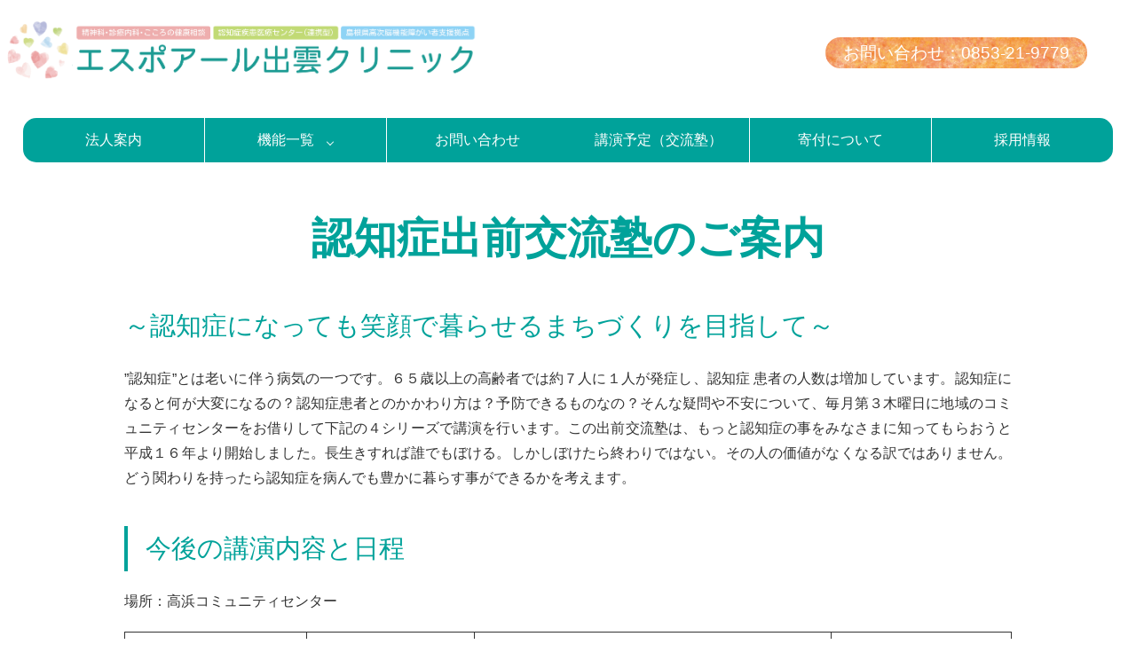

--- FILE ---
content_type: text/html; charset=UTF-8
request_url: https://espoir-izumo.com/ninnchishoukouenyotei/%E8%AA%8D%E7%9F%A5%E7%97%87%E5%87%BA%E5%89%8D%E4%BA%A4%E6%B5%81%E5%A1%BE%E3%81%AE%E3%81%94%E6%A1%88%E5%86%85-2/
body_size: 13737
content:
<!DOCTYPE html><html lang="ja"><head><meta name="description" content="認知症出前交流塾のご案内 | エスポアール出雲クリニック | 0853-21-9779" /><meta charset="UTF-8" /><meta name="viewport" content="width=device-width; initial-scale=1" /><link rel="icon" href="https://espoir-izumo.com/wp-content/uploads/2020/09/アセット-1.png" type="image/x-icon" /><link rel="pingback" href="https://espoir-izumo.com/xmlrpc.php" /><link rel="alternate" type="application/rss+xml" title="エスポアール出雲クリニック" href="https://espoir-izumo.com/feed/" /><link rel="alternate" type="application/atom+xml" title="エスポアール出雲クリニック" href="https://espoir-izumo.com/feed/atom/" /><title>認知症出前交流塾のご案内 | エスポアール出雲クリニック</title><meta name="robots" content="max-image-preview:large" /><meta name="author" content="espoir1-SPnsRDka1KrV"/><link rel="canonical" href="https://espoir-izumo.com/ninnchishoukouenyotei/%e8%aa%8d%e7%9f%a5%e7%97%87%e5%87%ba%e5%89%8d%e4%ba%a4%e6%b5%81%e5%a1%be%e3%81%ae%e3%81%94%e6%a1%88%e5%86%85-2/" /><meta name="generator" content="All in One SEO (AIOSEO) 4.9.0" /><meta property="og:locale" content="ja_JP" /><meta property="og:site_name" content="エスポアール出雲クリニック | 0853-21-9779" /><meta property="og:type" content="article" /><meta property="og:title" content="認知症出前交流塾のご案内 | エスポアール出雲クリニック" /><meta property="og:url" content="https://espoir-izumo.com/ninnchishoukouenyotei/%e8%aa%8d%e7%9f%a5%e7%97%87%e5%87%ba%e5%89%8d%e4%ba%a4%e6%b5%81%e5%a1%be%e3%81%ae%e3%81%94%e6%a1%88%e5%86%85-2/" /><meta property="article:published_time" content="2023-06-30T08:09:44+00:00" /><meta property="article:modified_time" content="2023-06-30T08:09:46+00:00" /><meta name="twitter:card" content="summary" /><meta name="twitter:title" content="認知症出前交流塾のご案内 | エスポアール出雲クリニック" /> <script type="application/ld+json" class="aioseo-schema">{"@context":"https:\/\/schema.org","@graph":[{"@type":"Article","@id":"https:\/\/espoir-izumo.com\/ninnchishoukouenyotei\/%e8%aa%8d%e7%9f%a5%e7%97%87%e5%87%ba%e5%89%8d%e4%ba%a4%e6%b5%81%e5%a1%be%e3%81%ae%e3%81%94%e6%a1%88%e5%86%85-2\/#article","name":"\u8a8d\u77e5\u75c7\u51fa\u524d\u4ea4\u6d41\u587e\u306e\u3054\u6848\u5185 | \u30a8\u30b9\u30dd\u30a2\u30fc\u30eb\u51fa\u96f2\u30af\u30ea\u30cb\u30c3\u30af","headline":"\u8a8d\u77e5\u75c7\u51fa\u524d\u4ea4\u6d41\u587e\u306e\u3054\u6848\u5185","author":{"@id":"https:\/\/espoir-izumo.com\/author\/espoir1-spnsrdka1krv\/#author"},"publisher":{"@id":"https:\/\/espoir-izumo.com\/#organization"},"datePublished":"2023-06-30T17:09:44+09:00","dateModified":"2023-06-30T17:09:46+09:00","inLanguage":"ja","mainEntityOfPage":{"@id":"https:\/\/espoir-izumo.com\/ninnchishoukouenyotei\/%e8%aa%8d%e7%9f%a5%e7%97%87%e5%87%ba%e5%89%8d%e4%ba%a4%e6%b5%81%e5%a1%be%e3%81%ae%e3%81%94%e6%a1%88%e5%86%85-2\/#webpage"},"isPartOf":{"@id":"https:\/\/espoir-izumo.com\/ninnchishoukouenyotei\/%e8%aa%8d%e7%9f%a5%e7%97%87%e5%87%ba%e5%89%8d%e4%ba%a4%e6%b5%81%e5%a1%be%e3%81%ae%e3%81%94%e6%a1%88%e5%86%85-2\/#webpage"},"articleSection":"\u8a8d\u77e5\u75c7\u8b1b\u6f14\u4e88\u5b9a, \u8b1b\u6f14\u4f1a\u60c5\u5831"},{"@type":"BreadcrumbList","@id":"https:\/\/espoir-izumo.com\/ninnchishoukouenyotei\/%e8%aa%8d%e7%9f%a5%e7%97%87%e5%87%ba%e5%89%8d%e4%ba%a4%e6%b5%81%e5%a1%be%e3%81%ae%e3%81%94%e6%a1%88%e5%86%85-2\/#breadcrumblist","itemListElement":[{"@type":"ListItem","@id":"https:\/\/espoir-izumo.com#listItem","position":1,"name":"\u30db\u30fc\u30e0","item":"https:\/\/espoir-izumo.com","nextItem":{"@type":"ListItem","@id":"https:\/\/espoir-izumo.com\/category\/ninnchishoukouenyotei\/#listItem","name":"\u8a8d\u77e5\u75c7\u8b1b\u6f14\u4e88\u5b9a"}},{"@type":"ListItem","@id":"https:\/\/espoir-izumo.com\/category\/ninnchishoukouenyotei\/#listItem","position":2,"name":"\u8a8d\u77e5\u75c7\u8b1b\u6f14\u4e88\u5b9a","item":"https:\/\/espoir-izumo.com\/category\/ninnchishoukouenyotei\/","nextItem":{"@type":"ListItem","@id":"https:\/\/espoir-izumo.com\/ninnchishoukouenyotei\/%e8%aa%8d%e7%9f%a5%e7%97%87%e5%87%ba%e5%89%8d%e4%ba%a4%e6%b5%81%e5%a1%be%e3%81%ae%e3%81%94%e6%a1%88%e5%86%85-2\/#listItem","name":"\u8a8d\u77e5\u75c7\u51fa\u524d\u4ea4\u6d41\u587e\u306e\u3054\u6848\u5185"},"previousItem":{"@type":"ListItem","@id":"https:\/\/espoir-izumo.com#listItem","name":"\u30db\u30fc\u30e0"}},{"@type":"ListItem","@id":"https:\/\/espoir-izumo.com\/ninnchishoukouenyotei\/%e8%aa%8d%e7%9f%a5%e7%97%87%e5%87%ba%e5%89%8d%e4%ba%a4%e6%b5%81%e5%a1%be%e3%81%ae%e3%81%94%e6%a1%88%e5%86%85-2\/#listItem","position":3,"name":"\u8a8d\u77e5\u75c7\u51fa\u524d\u4ea4\u6d41\u587e\u306e\u3054\u6848\u5185","previousItem":{"@type":"ListItem","@id":"https:\/\/espoir-izumo.com\/category\/ninnchishoukouenyotei\/#listItem","name":"\u8a8d\u77e5\u75c7\u8b1b\u6f14\u4e88\u5b9a"}}]},{"@type":"Organization","@id":"https:\/\/espoir-izumo.com\/#organization","name":"\u30a8\u30b9\u30dd\u30a2\u30fc\u30eb\u51fa\u96f2\u30af\u30ea\u30cb\u30c3\u30af","description":"0853-21-9779","url":"https:\/\/espoir-izumo.com\/"},{"@type":"Person","@id":"https:\/\/espoir-izumo.com\/author\/espoir1-spnsrdka1krv\/#author","url":"https:\/\/espoir-izumo.com\/author\/espoir1-spnsrdka1krv\/","name":"espoir1-SPnsRDka1KrV","image":{"@type":"ImageObject","@id":"https:\/\/espoir-izumo.com\/ninnchishoukouenyotei\/%e8%aa%8d%e7%9f%a5%e7%97%87%e5%87%ba%e5%89%8d%e4%ba%a4%e6%b5%81%e5%a1%be%e3%81%ae%e3%81%94%e6%a1%88%e5%86%85-2\/#authorImage","url":"https:\/\/secure.gravatar.com\/avatar\/c52c832a6799dad00e0d99d310367a96?s=96&d=mm&r=g","width":96,"height":96,"caption":"espoir1-SPnsRDka1KrV"}},{"@type":"WebPage","@id":"https:\/\/espoir-izumo.com\/ninnchishoukouenyotei\/%e8%aa%8d%e7%9f%a5%e7%97%87%e5%87%ba%e5%89%8d%e4%ba%a4%e6%b5%81%e5%a1%be%e3%81%ae%e3%81%94%e6%a1%88%e5%86%85-2\/#webpage","url":"https:\/\/espoir-izumo.com\/ninnchishoukouenyotei\/%e8%aa%8d%e7%9f%a5%e7%97%87%e5%87%ba%e5%89%8d%e4%ba%a4%e6%b5%81%e5%a1%be%e3%81%ae%e3%81%94%e6%a1%88%e5%86%85-2\/","name":"\u8a8d\u77e5\u75c7\u51fa\u524d\u4ea4\u6d41\u587e\u306e\u3054\u6848\u5185 | \u30a8\u30b9\u30dd\u30a2\u30fc\u30eb\u51fa\u96f2\u30af\u30ea\u30cb\u30c3\u30af","inLanguage":"ja","isPartOf":{"@id":"https:\/\/espoir-izumo.com\/#website"},"breadcrumb":{"@id":"https:\/\/espoir-izumo.com\/ninnchishoukouenyotei\/%e8%aa%8d%e7%9f%a5%e7%97%87%e5%87%ba%e5%89%8d%e4%ba%a4%e6%b5%81%e5%a1%be%e3%81%ae%e3%81%94%e6%a1%88%e5%86%85-2\/#breadcrumblist"},"author":{"@id":"https:\/\/espoir-izumo.com\/author\/espoir1-spnsrdka1krv\/#author"},"creator":{"@id":"https:\/\/espoir-izumo.com\/author\/espoir1-spnsrdka1krv\/#author"},"datePublished":"2023-06-30T17:09:44+09:00","dateModified":"2023-06-30T17:09:46+09:00"},{"@type":"WebSite","@id":"https:\/\/espoir-izumo.com\/#website","url":"https:\/\/espoir-izumo.com\/","name":"\u30a8\u30b9\u30dd\u30a2\u30fc\u30eb\u51fa\u96f2\u30af\u30ea\u30cb\u30c3\u30af","description":"0853-21-9779","inLanguage":"ja","publisher":{"@id":"https:\/\/espoir-izumo.com\/#organization"}}]}</script> <link rel='dns-prefetch' href='//www.googletagmanager.com' /><link rel="alternate" type="application/rss+xml" title="エスポアール出雲クリニック &raquo; 認知症出前交流塾のご案内 のコメントのフィード" href="https://espoir-izumo.com/ninnchishoukouenyotei/%e8%aa%8d%e7%9f%a5%e7%97%87%e5%87%ba%e5%89%8d%e4%ba%a4%e6%b5%81%e5%a1%be%e3%81%ae%e3%81%94%e6%a1%88%e5%86%85-2/feed/" /> <script type="text/javascript">window._wpemojiSettings = {"baseUrl":"https:\/\/s.w.org\/images\/core\/emoji\/15.0.3\/72x72\/","ext":".png","svgUrl":"https:\/\/s.w.org\/images\/core\/emoji\/15.0.3\/svg\/","svgExt":".svg","source":{"concatemoji":"https:\/\/espoir-izumo.com\/wp-includes\/js\/wp-emoji-release.min.js?ver=6.6.4"}};
/*! This file is auto-generated */
!function(i,n){var o,s,e;function c(e){try{var t={supportTests:e,timestamp:(new Date).valueOf()};sessionStorage.setItem(o,JSON.stringify(t))}catch(e){}}function p(e,t,n){e.clearRect(0,0,e.canvas.width,e.canvas.height),e.fillText(t,0,0);var t=new Uint32Array(e.getImageData(0,0,e.canvas.width,e.canvas.height).data),r=(e.clearRect(0,0,e.canvas.width,e.canvas.height),e.fillText(n,0,0),new Uint32Array(e.getImageData(0,0,e.canvas.width,e.canvas.height).data));return t.every(function(e,t){return e===r[t]})}function u(e,t,n){switch(t){case"flag":return n(e,"\ud83c\udff3\ufe0f\u200d\u26a7\ufe0f","\ud83c\udff3\ufe0f\u200b\u26a7\ufe0f")?!1:!n(e,"\ud83c\uddfa\ud83c\uddf3","\ud83c\uddfa\u200b\ud83c\uddf3")&&!n(e,"\ud83c\udff4\udb40\udc67\udb40\udc62\udb40\udc65\udb40\udc6e\udb40\udc67\udb40\udc7f","\ud83c\udff4\u200b\udb40\udc67\u200b\udb40\udc62\u200b\udb40\udc65\u200b\udb40\udc6e\u200b\udb40\udc67\u200b\udb40\udc7f");case"emoji":return!n(e,"\ud83d\udc26\u200d\u2b1b","\ud83d\udc26\u200b\u2b1b")}return!1}function f(e,t,n){var r="undefined"!=typeof WorkerGlobalScope&&self instanceof WorkerGlobalScope?new OffscreenCanvas(300,150):i.createElement("canvas"),a=r.getContext("2d",{willReadFrequently:!0}),o=(a.textBaseline="top",a.font="600 32px Arial",{});return e.forEach(function(e){o[e]=t(a,e,n)}),o}function t(e){var t=i.createElement("script");t.src=e,t.defer=!0,i.head.appendChild(t)}"undefined"!=typeof Promise&&(o="wpEmojiSettingsSupports",s=["flag","emoji"],n.supports={everything:!0,everythingExceptFlag:!0},e=new Promise(function(e){i.addEventListener("DOMContentLoaded",e,{once:!0})}),new Promise(function(t){var n=function(){try{var e=JSON.parse(sessionStorage.getItem(o));if("object"==typeof e&&"number"==typeof e.timestamp&&(new Date).valueOf()<e.timestamp+604800&&"object"==typeof e.supportTests)return e.supportTests}catch(e){}return null}();if(!n){if("undefined"!=typeof Worker&&"undefined"!=typeof OffscreenCanvas&&"undefined"!=typeof URL&&URL.createObjectURL&&"undefined"!=typeof Blob)try{var e="postMessage("+f.toString()+"("+[JSON.stringify(s),u.toString(),p.toString()].join(",")+"));",r=new Blob([e],{type:"text/javascript"}),a=new Worker(URL.createObjectURL(r),{name:"wpTestEmojiSupports"});return void(a.onmessage=function(e){c(n=e.data),a.terminate(),t(n)})}catch(e){}c(n=f(s,u,p))}t(n)}).then(function(e){for(var t in e)n.supports[t]=e[t],n.supports.everything=n.supports.everything&&n.supports[t],"flag"!==t&&(n.supports.everythingExceptFlag=n.supports.everythingExceptFlag&&n.supports[t]);n.supports.everythingExceptFlag=n.supports.everythingExceptFlag&&!n.supports.flag,n.DOMReady=!1,n.readyCallback=function(){n.DOMReady=!0}}).then(function(){return e}).then(function(){var e;n.supports.everything||(n.readyCallback(),(e=n.source||{}).concatemoji?t(e.concatemoji):e.wpemoji&&e.twemoji&&(t(e.twemoji),t(e.wpemoji)))}))}((window,document),window._wpemojiSettings);</script> <style id='wp-emoji-styles-inline-css' type='text/css'>img.wp-smiley, img.emoji {
		display: inline !important;
		border: none !important;
		box-shadow: none !important;
		height: 1em !important;
		width: 1em !important;
		margin: 0 0.07em !important;
		vertical-align: -0.1em !important;
		background: none !important;
		padding: 0 !important;
	}</style><link rel='stylesheet' id='wp-block-library-css' href='https://espoir-izumo.com/wp-includes/css/dist/block-library/style.min.css?ver=6.6.4' type='text/css' media='all' /><link rel='stylesheet' id='aioseo/css/src/vue/standalone/blocks/table-of-contents/global.scss-css' href='https://espoir-izumo.com/wp-content/cache/autoptimize/css/autoptimize_single_8aeaa129c1f80e6e5dbaa329351d1482.css?ver=4.9.0' type='text/css' media='all' /><style id='classic-theme-styles-inline-css' type='text/css'>/*! This file is auto-generated */
.wp-block-button__link{color:#fff;background-color:#32373c;border-radius:9999px;box-shadow:none;text-decoration:none;padding:calc(.667em + 2px) calc(1.333em + 2px);font-size:1.125em}.wp-block-file__button{background:#32373c;color:#fff;text-decoration:none}</style><style id='global-styles-inline-css' type='text/css'>:root{--wp--preset--aspect-ratio--square: 1;--wp--preset--aspect-ratio--4-3: 4/3;--wp--preset--aspect-ratio--3-4: 3/4;--wp--preset--aspect-ratio--3-2: 3/2;--wp--preset--aspect-ratio--2-3: 2/3;--wp--preset--aspect-ratio--16-9: 16/9;--wp--preset--aspect-ratio--9-16: 9/16;--wp--preset--color--black: #000000;--wp--preset--color--cyan-bluish-gray: #abb8c3;--wp--preset--color--white: #ffffff;--wp--preset--color--pale-pink: #f78da7;--wp--preset--color--vivid-red: #cf2e2e;--wp--preset--color--luminous-vivid-orange: #ff6900;--wp--preset--color--luminous-vivid-amber: #fcb900;--wp--preset--color--light-green-cyan: #7bdcb5;--wp--preset--color--vivid-green-cyan: #00d084;--wp--preset--color--pale-cyan-blue: #8ed1fc;--wp--preset--color--vivid-cyan-blue: #0693e3;--wp--preset--color--vivid-purple: #9b51e0;--wp--preset--gradient--vivid-cyan-blue-to-vivid-purple: linear-gradient(135deg,rgba(6,147,227,1) 0%,rgb(155,81,224) 100%);--wp--preset--gradient--light-green-cyan-to-vivid-green-cyan: linear-gradient(135deg,rgb(122,220,180) 0%,rgb(0,208,130) 100%);--wp--preset--gradient--luminous-vivid-amber-to-luminous-vivid-orange: linear-gradient(135deg,rgba(252,185,0,1) 0%,rgba(255,105,0,1) 100%);--wp--preset--gradient--luminous-vivid-orange-to-vivid-red: linear-gradient(135deg,rgba(255,105,0,1) 0%,rgb(207,46,46) 100%);--wp--preset--gradient--very-light-gray-to-cyan-bluish-gray: linear-gradient(135deg,rgb(238,238,238) 0%,rgb(169,184,195) 100%);--wp--preset--gradient--cool-to-warm-spectrum: linear-gradient(135deg,rgb(74,234,220) 0%,rgb(151,120,209) 20%,rgb(207,42,186) 40%,rgb(238,44,130) 60%,rgb(251,105,98) 80%,rgb(254,248,76) 100%);--wp--preset--gradient--blush-light-purple: linear-gradient(135deg,rgb(255,206,236) 0%,rgb(152,150,240) 100%);--wp--preset--gradient--blush-bordeaux: linear-gradient(135deg,rgb(254,205,165) 0%,rgb(254,45,45) 50%,rgb(107,0,62) 100%);--wp--preset--gradient--luminous-dusk: linear-gradient(135deg,rgb(255,203,112) 0%,rgb(199,81,192) 50%,rgb(65,88,208) 100%);--wp--preset--gradient--pale-ocean: linear-gradient(135deg,rgb(255,245,203) 0%,rgb(182,227,212) 50%,rgb(51,167,181) 100%);--wp--preset--gradient--electric-grass: linear-gradient(135deg,rgb(202,248,128) 0%,rgb(113,206,126) 100%);--wp--preset--gradient--midnight: linear-gradient(135deg,rgb(2,3,129) 0%,rgb(40,116,252) 100%);--wp--preset--font-size--small: 13px;--wp--preset--font-size--medium: 20px;--wp--preset--font-size--large: 36px;--wp--preset--font-size--x-large: 42px;--wp--preset--spacing--20: 0.44rem;--wp--preset--spacing--30: 0.67rem;--wp--preset--spacing--40: 1rem;--wp--preset--spacing--50: 1.5rem;--wp--preset--spacing--60: 2.25rem;--wp--preset--spacing--70: 3.38rem;--wp--preset--spacing--80: 5.06rem;--wp--preset--shadow--natural: 6px 6px 9px rgba(0, 0, 0, 0.2);--wp--preset--shadow--deep: 12px 12px 50px rgba(0, 0, 0, 0.4);--wp--preset--shadow--sharp: 6px 6px 0px rgba(0, 0, 0, 0.2);--wp--preset--shadow--outlined: 6px 6px 0px -3px rgba(255, 255, 255, 1), 6px 6px rgba(0, 0, 0, 1);--wp--preset--shadow--crisp: 6px 6px 0px rgba(0, 0, 0, 1);}:where(.is-layout-flex){gap: 0.5em;}:where(.is-layout-grid){gap: 0.5em;}body .is-layout-flex{display: flex;}.is-layout-flex{flex-wrap: wrap;align-items: center;}.is-layout-flex > :is(*, div){margin: 0;}body .is-layout-grid{display: grid;}.is-layout-grid > :is(*, div){margin: 0;}:where(.wp-block-columns.is-layout-flex){gap: 2em;}:where(.wp-block-columns.is-layout-grid){gap: 2em;}:where(.wp-block-post-template.is-layout-flex){gap: 1.25em;}:where(.wp-block-post-template.is-layout-grid){gap: 1.25em;}.has-black-color{color: var(--wp--preset--color--black) !important;}.has-cyan-bluish-gray-color{color: var(--wp--preset--color--cyan-bluish-gray) !important;}.has-white-color{color: var(--wp--preset--color--white) !important;}.has-pale-pink-color{color: var(--wp--preset--color--pale-pink) !important;}.has-vivid-red-color{color: var(--wp--preset--color--vivid-red) !important;}.has-luminous-vivid-orange-color{color: var(--wp--preset--color--luminous-vivid-orange) !important;}.has-luminous-vivid-amber-color{color: var(--wp--preset--color--luminous-vivid-amber) !important;}.has-light-green-cyan-color{color: var(--wp--preset--color--light-green-cyan) !important;}.has-vivid-green-cyan-color{color: var(--wp--preset--color--vivid-green-cyan) !important;}.has-pale-cyan-blue-color{color: var(--wp--preset--color--pale-cyan-blue) !important;}.has-vivid-cyan-blue-color{color: var(--wp--preset--color--vivid-cyan-blue) !important;}.has-vivid-purple-color{color: var(--wp--preset--color--vivid-purple) !important;}.has-black-background-color{background-color: var(--wp--preset--color--black) !important;}.has-cyan-bluish-gray-background-color{background-color: var(--wp--preset--color--cyan-bluish-gray) !important;}.has-white-background-color{background-color: var(--wp--preset--color--white) !important;}.has-pale-pink-background-color{background-color: var(--wp--preset--color--pale-pink) !important;}.has-vivid-red-background-color{background-color: var(--wp--preset--color--vivid-red) !important;}.has-luminous-vivid-orange-background-color{background-color: var(--wp--preset--color--luminous-vivid-orange) !important;}.has-luminous-vivid-amber-background-color{background-color: var(--wp--preset--color--luminous-vivid-amber) !important;}.has-light-green-cyan-background-color{background-color: var(--wp--preset--color--light-green-cyan) !important;}.has-vivid-green-cyan-background-color{background-color: var(--wp--preset--color--vivid-green-cyan) !important;}.has-pale-cyan-blue-background-color{background-color: var(--wp--preset--color--pale-cyan-blue) !important;}.has-vivid-cyan-blue-background-color{background-color: var(--wp--preset--color--vivid-cyan-blue) !important;}.has-vivid-purple-background-color{background-color: var(--wp--preset--color--vivid-purple) !important;}.has-black-border-color{border-color: var(--wp--preset--color--black) !important;}.has-cyan-bluish-gray-border-color{border-color: var(--wp--preset--color--cyan-bluish-gray) !important;}.has-white-border-color{border-color: var(--wp--preset--color--white) !important;}.has-pale-pink-border-color{border-color: var(--wp--preset--color--pale-pink) !important;}.has-vivid-red-border-color{border-color: var(--wp--preset--color--vivid-red) !important;}.has-luminous-vivid-orange-border-color{border-color: var(--wp--preset--color--luminous-vivid-orange) !important;}.has-luminous-vivid-amber-border-color{border-color: var(--wp--preset--color--luminous-vivid-amber) !important;}.has-light-green-cyan-border-color{border-color: var(--wp--preset--color--light-green-cyan) !important;}.has-vivid-green-cyan-border-color{border-color: var(--wp--preset--color--vivid-green-cyan) !important;}.has-pale-cyan-blue-border-color{border-color: var(--wp--preset--color--pale-cyan-blue) !important;}.has-vivid-cyan-blue-border-color{border-color: var(--wp--preset--color--vivid-cyan-blue) !important;}.has-vivid-purple-border-color{border-color: var(--wp--preset--color--vivid-purple) !important;}.has-vivid-cyan-blue-to-vivid-purple-gradient-background{background: var(--wp--preset--gradient--vivid-cyan-blue-to-vivid-purple) !important;}.has-light-green-cyan-to-vivid-green-cyan-gradient-background{background: var(--wp--preset--gradient--light-green-cyan-to-vivid-green-cyan) !important;}.has-luminous-vivid-amber-to-luminous-vivid-orange-gradient-background{background: var(--wp--preset--gradient--luminous-vivid-amber-to-luminous-vivid-orange) !important;}.has-luminous-vivid-orange-to-vivid-red-gradient-background{background: var(--wp--preset--gradient--luminous-vivid-orange-to-vivid-red) !important;}.has-very-light-gray-to-cyan-bluish-gray-gradient-background{background: var(--wp--preset--gradient--very-light-gray-to-cyan-bluish-gray) !important;}.has-cool-to-warm-spectrum-gradient-background{background: var(--wp--preset--gradient--cool-to-warm-spectrum) !important;}.has-blush-light-purple-gradient-background{background: var(--wp--preset--gradient--blush-light-purple) !important;}.has-blush-bordeaux-gradient-background{background: var(--wp--preset--gradient--blush-bordeaux) !important;}.has-luminous-dusk-gradient-background{background: var(--wp--preset--gradient--luminous-dusk) !important;}.has-pale-ocean-gradient-background{background: var(--wp--preset--gradient--pale-ocean) !important;}.has-electric-grass-gradient-background{background: var(--wp--preset--gradient--electric-grass) !important;}.has-midnight-gradient-background{background: var(--wp--preset--gradient--midnight) !important;}.has-small-font-size{font-size: var(--wp--preset--font-size--small) !important;}.has-medium-font-size{font-size: var(--wp--preset--font-size--medium) !important;}.has-large-font-size{font-size: var(--wp--preset--font-size--large) !important;}.has-x-large-font-size{font-size: var(--wp--preset--font-size--x-large) !important;}
:where(.wp-block-post-template.is-layout-flex){gap: 1.25em;}:where(.wp-block-post-template.is-layout-grid){gap: 1.25em;}
:where(.wp-block-columns.is-layout-flex){gap: 2em;}:where(.wp-block-columns.is-layout-grid){gap: 2em;}
:root :where(.wp-block-pullquote){font-size: 1.5em;line-height: 1.6;}</style><link rel='stylesheet' id='contact-form-7-css' href='https://espoir-izumo.com/wp-content/cache/autoptimize/css/autoptimize_single_3fd2afa98866679439097f4ab102fe0a.css?ver=6.0.6' type='text/css' media='all' /><link rel='stylesheet' id='wp-pagenavi-css' href='https://espoir-izumo.com/wp-content/cache/autoptimize/css/autoptimize_single_73d29ecb3ae4eb2b78712fab3a46d32d.css?ver=2.70' type='text/css' media='all' /> <script type="text/javascript" src="https://espoir-izumo.com/wp-includes/js/jquery/jquery.min.js?ver=3.7.1" id="jquery-core-js"></script> <script type="text/javascript" src="https://espoir-izumo.com/wp-includes/js/jquery/jquery-migrate.min.js?ver=3.4.1" id="jquery-migrate-js"></script> <script type="text/javascript" id="wpstg-global-js-extra">var wpstg = {"nonce":"a27ab93d35"};</script> <script type="text/javascript" src="https://espoir-izumo.com/wp-content/plugins/wp-staging/assets/js/dist/wpstg-blank-loader.min.js?ver=6.6.4" id="wpstg-global-js"></script> <link rel="https://api.w.org/" href="https://espoir-izumo.com/wp-json/" /><link rel="alternate" title="JSON" type="application/json" href="https://espoir-izumo.com/wp-json/wp/v2/posts/2468" /><link rel="EditURI" type="application/rsd+xml" title="RSD" href="https://espoir-izumo.com/xmlrpc.php?rsd" /><link rel='shortlink' href='https://espoir-izumo.com/?p=2468' /><link rel="alternate" title="oEmbed (JSON)" type="application/json+oembed" href="https://espoir-izumo.com/wp-json/oembed/1.0/embed?url=https%3A%2F%2Fespoir-izumo.com%2Fninnchishoukouenyotei%2F%25e8%25aa%258d%25e7%259f%25a5%25e7%2597%2587%25e5%2587%25ba%25e5%2589%258d%25e4%25ba%25a4%25e6%25b5%2581%25e5%25a1%25be%25e3%2581%25ae%25e3%2581%2594%25e6%25a1%2588%25e5%2586%2585-2%2F" /><link rel="alternate" title="oEmbed (XML)" type="text/xml+oembed" href="https://espoir-izumo.com/wp-json/oembed/1.0/embed?url=https%3A%2F%2Fespoir-izumo.com%2Fninnchishoukouenyotei%2F%25e8%25aa%258d%25e7%259f%25a5%25e7%2597%2587%25e5%2587%25ba%25e5%2589%258d%25e4%25ba%25a4%25e6%25b5%2581%25e5%25a1%25be%25e3%2581%25ae%25e3%2581%2594%25e6%25a1%2588%25e5%2586%2585-2%2F&#038;format=xml" /><meta name="cdp-version" content="1.4.7" /><meta name="generator" content="Site Kit by Google 1.131.0" /><link rel="icon" href="/wp-content/uploads/2020/09/アセット-1.png" sizes="32x32" /><link rel="icon" href="/wp-content/uploads/2020/09/アセット-1.png" sizes="192x192" /><link rel="apple-touch-icon" href="/wp-content/uploads/2020/09/アセット-1.png" /><meta name="msapplication-TileImage" content="/wp-content/uploads/2020/09/アセット-1.png" /><style type="text/css" id="wp-custom-css">/* 基本タグ */
body{
	overflow-x: hidden;
}

/* ヘッダー */
header>.container {
	justify-content:center;
/*  padding: 20px 0 0px !important; */
}

.logo {
    width: 42% !important;
}

.navbar-nav > .menu-item:last-child {
border-radius: 0 15px 15px 0!important;
}

.menu__second-level li {
    font-size: 0.7rem !important;
}

.menu__second-level li a {
    padding: 10px 5px !important;
}

/* ボタン横幅 */
a.dem-btn {padding: 2% 6% !important;
}
.img_pc{
	display: inline-block;
}

.text_sp{
	display: none;
}
.img_sp {
		display: none;
}


/* タブレット調整用 */
@media screen and (max-width: 1200px){
	.img_pc {
		display: none;
	}
	
	.img_sp {
		display: inline-block;
	}
	
  .display-desktop {
        display: none;
  }
	
header>.container {
 padding: 20px 0 0px !important;
}

.logo {
z-index: 1 !important;
width: 70% !important;
padding-top: 0px !important;
}
	
.logo img{
	width: 100%;
}
	
}

/* タブレット調整用　end */

@media screen and (max-width: 600px){
	
	header>.container {
	justify-content:center;
 padding: 0px 0 0px !important;
}

	.cp_menuicon {
		left: 95% !important;
		top: 2%;
	}

.logo {
z-index: 1 !important;
width: 88% !important;
padding-top: 14px !important;
}
	
	
/* .logo img{
	width: 500px;
} */
	
	h1 {
    font-size: 1em !important;
}
	h2 {
    font-size: 1.4em !important;
}
	.img_pc {
		display: none;
	}
	
	.img_sp {
		display: inline-block;
	}
	
	.text_sp {
		display:block;
	}

	.btn-container {
		text-align:center;
	}
		
	.wp-block-spacer{
			height: 2rem !important;
}
	
.page-id-2919 table .td-color2 {
    font-weight:normal !important;
}
	
.page-id-2919 .wp-block-table tr:first-child th {
 width: 30% !important;
}

}
/* モバイル調整用　end */


/*バナー位置調整*/
.wp-block-image {
    margin-bottom: 0;
}

.wp-block-buttons{
    text-align: center;
}
.page-image img {
    width: 100%;
    height: auto !important;
    object-fit: cover;
}
.text-link a {
    text-decoration: underline;
    color: blue;
}

.footerlogo img{
	width: 250px;
	margin-left: -25px;
}

.header-right{
	width: 350px!important;
}

.attention {
	height: 40px;
	color:white;
	font-size:1em;
	width: 48%;
  position: relative;
  display: block;
  background: lightseagreen;
  border-radius: 25px;
  cursor: pointer;
	margin-left: 2%;
	padding: 1% 0%;
	text-align: center;
	top: 5px;
}
.attention:hover {
  background: #44e1d8;
}
.attention p {
    font-size: 1em!important;
    padding: 0!important;
}

@keyframes circleBorder {
  0% {
    opacity: 1;
    transform: scale(1, 1);
  }
  100% {
    opacity: 0;
    transform: scale(1.5, 1.5);
  }
}

.plf-table {
    margin: 3% 0;
}
.plf-table td:first-child {
   width: 35%;
	text-align: center; 
	padding: 2px 0;
}
@media screen and (max-width: 600px)
{
	.plf-table td{
	padding: 2% 1% 1%;
}
	.attention {
	height: 40px;
	color:white;
	font-size:1em;
	width: 100%;
		margin: 0;
    margin-bottom: 7%;
}
	
	.footerlogo img{
	    width: 300px;
    margin-left: -5px;
}

}

/* トップYouTube・バナー */
iframe[data-src*="youtube"]{
	width: 700px;
	height: 400px;
  max-width: 100%;
}
.top-info-bannar .aligncenter {
    margin-left: auto;
    margin-right: auto;
    object-fit: contain;
    width: 100%;
	max-width: 700px;
}
.top-info-bannar img {
	width: 100% !important;
  height: 200px !important;
	transition: .3s;
	object-fit: contain !important;
}
.top-info-bannar img:hover {
    cursor: pointer;
    transform: scale(1.05);
}.top-info-bannar__kaitai{
   position: relative;
}
.top-info-bannar__kaitai figure:before {
    content: "";
	background-image: url(https://espoir-izumo.com/stg/wp-content/uploads/2021/05/終了はんこ.png);
	background-position: center;
	background-size: 100%;
	background-repeat: no-repeat;
	position: absolute;
	top: 0;
	left: calc(50% - 100px);
	display: block;
	width: 200px;
	height: 200px;
	z-index: 4;
}
@media screen and (max-width: 600px)
{
	iframe[data-src*="youtube"] {
    width: calc(100% - 20px);
    height: 230px;
}
	.top-info-bannar img {
	width: 100% !important;
  height: 70px !important;
	object-fit: contain !important;
}
	.top-info-bannar__kaitai figure:before {
	left: calc(50% - 35px);
	width: 70px;
	height: 70px;
}
}

/* 寄付ページ */
.kihu_columns .wp-block-column {
    margin-bottom: 3em;
    border: 2px solid #00a29a;
    border-radius: 25px;
}
.kihu_columns .wp-block-column h4,
.kihu_columns .wp-block-column p{
	color: #00a29a;
	margin: 0;
	padding: 0 15px;
}
.kihu_columns .wp-block-column p{
	margin-bottom: 1.2em;
}
.kihu_columns figure.wp-block-image img {
    border-radius: 23px 23px 0 0;
    height: 180px;
}


.wpf_form_wrapper form, .kouza-form form {
    width: 80%;
    margin: 0 auto;
    background-color: #00a29a;
    padding: 3em;
    border-radius: 50px;
}
.wpf_form_wrapper form h2.h2_kihu,
.kouza-form form h2.h2_kihu{
    color: #fff;
    font-size: 2em;
    margin-bottom: 1em;
	position: relative;
}

.wpf_form_wrapper form h2.h2_kihu:after,
.kouza-form form h2.h2_kihu:after {
  content:"";
	display: block;
	position: absolute;
	height: 4px;
	width: 70%;
	background-color: #fff;
	left: 50%;
	bottom: 0;
	transform: translatex(-50%);
}
.wpf_form_wrapper form h3,
.kouza-form form h3{
  display: block;
	border-left: 0px solid;
	font-size: 1.4em;
	padding: 0;
	margin: auto;
	color: #fff;
}
.wpf_form_wrapper form p,
.kouza-form form p{
   font-weight: 400;
	color: #fff;
}
.wpf_form_wrapper form.wpf_bold_labels .wpf_input_label label {
    color: #fff;
}
span.wpf_required_sign {
  color: #ff4747;
	position: relative;
}
span.wpf_required_sign:after {
  color: #fff;
	background-color: #ff4747; 
	position: absolute;
	content: "必須";
	width: 50px;
	padding: 0 .5em;
	border-radius: 5px;
	display: inline-block;
	top: 50%;
	right: -66px;
	transform: translate(-50%,-50%);
}
.wpf_input_label {
    padding: .5em 0 0.2em;
}


@media(max-width: 600px){
	.wpf_form_wrapper form h2.h2_kihu,
.kouza-form form h2.h2_kihu {
    font-size: 1.2em;
    padding-bottom: .5em;
}
	.wpf_form_wrapper form, .kouza-form form {
    width: 100%;
    padding: 3em 1em;
}
}
/* --------------------------
 * 日精診ページ
 * -------------------------- */
.p-nisseisin-ttl.wp-block-image img{
	height: 250px;
	object-fit: contain;
}
.p-nisseisin-sub-ttl.wp-block-image img{
	height: 56px;
	object-fit: contain;
}
figure.p-nisseisin-table td {
    vertical-align: middle;
    padding: 1em 0;
    border-bottom: 1px solid #00a29a;
}
figure.p-nisseisin-table tr:first-child {
    border-top: 1px solid #00a29a;
}
@media(max-width: 900px){
	.post-content.page-content {
    padding: 0 1em;
		max-width: 100vw;
}
}
@media(max-width:600px){
	.p-nisseisin-ttl.wp-block-image img{
	height: 200px;
	object-fit: contain;
}
.p-nisseisin-sub-ttl.wp-block-image img{
	height: 45px;
	object-fit: contain;
}
}

/************************************
** シンプルお問い合わせフォームの入力
************************************/
/* 必須マーク */
.must{
	color: #fff;
	margin-right: 10px;
	padding: 0px 10px;
	background: #F92931;
	border-radius: 5px;
}

/* 任意マーク */
.free {
	color: #fff;
	margin-right: 10px;
	padding: 0px 10px;
	background: #424242;
	border-radius: 5px;
}

/* 項目名を太字にする */
form p {
	font-weight: 600;
	margin-bottom: 2em;
}

/* 入力項目を見やすくする */
input.wpcf7-form-control.wpcf7-text,
textarea.wpcf7-form-control.wpcf7-textarea,.wpcf7-select {
	width: 100%;
	padding: 8px 15px;
	margin-right: 10px;
	margin-top: 10px;
	border: 1px solid #d0d5d8;
	border-radius: 3px;
}
textarea.wpcf7-form-control.wpcf7-textarea {
	height: 200px;
}

/* 送信ボタンのデザイン */
input.wpcf7-submit,
.wpf_submit_button {
    display: block;
    padding: 15px;
    width: 350px;
    background: #fff;
    color: #00a29a;
    font-size: 18px;
    font-weight: 700;
    border-radius: 2px;
    margin: 25px auto 0;
    border: 2px solid #fff;
	transition: 0.7s;
		cursor: pointer;
}
input.wpcf7-submit:hover,
.wpf_submit_button:hover{
    background: #00a29a;
		color: #fff;
		border: 2px solid #fff;
}

/* エラーメッセージを見やすくする */
span.wpcf7-not-valid-tip,
.wpcf7-response-output.wpcf7-validation-errors {
	color: red;
	font-weight: 600;
}

/* TOPスライドショーの設定 */
.kifu-slider .flexslider {
    margin: 0 !important;
}
.kifu-slider .ms-theme-cubic {
    padding-bottom: 0!important;
}
.kifu-slider .flex-viewport {
    overflow: visible !important;
}
div#metaslider-id-1164 {
    width: 500px !important;
    margin: 0 auto;
}
.kifu-slider img {
    border-radius: 20px;
}

/*画像に余白をつけたい場合*/
.kifu-slider .slides img {
    box-sizing: border-box;
	padding: 2px 5px 0 !important;
}
.kifu-slider li.ms-image {
    padding: 0 !important;
}

html {
	overflow-x:hidden !important;
}
@media(max-width: 767px){
	div#metaslider-id-1164 {
    width: 100% !important;
    margin: 0 auto;
    margin-top: 20px;
}
	.kifu-slider .flex-viewport {
    overflow: hidden !important;
}
	.kifu-slider .flexslider .slides img {
    box-sizing: border-box;
    padding: 0 !important;
    border-radius: 20px;
}
.kifu-slider li.ms-image {
    padding: 0!important;
	}	
	
	/* 診療時間の文章を中央に */
.diagnostic-time p{
		margin-left:0 !important;
	}

}

/* 就労支援事業所だんだんページ */
.p-dandan-description__box{
	background: #fffde8;
	box-shadow: 0px 0px 0px 10px #fffde8;
	border: dashed 2px #ffb03f;
	border-radius: 9px;
	margin: 20px auto;
	padding: 15px;
}
.p-dandan-description__box p{
	text-align: center;
	font-size: 1.1rem;
}
.p-dandan-work__imagebox .wp-block-image img{
	border-radius: 10px;
}

/* 投稿タイトルのサイズ変更 */
/* .post-2498 */
.post-2498 .post-title h1 {
	font-size: 2.0rem !important;
}


.post-2456 .post-title h1 {
	font-size: 2.0rem !important;
}

.post-2618 .post-title h1 {
	font-size: 2.0rem !important;
}


.postid-3512 .post-title h1 {
	font-size: 2.0rem !important;
}

/* ダンボのページ */

/* インラインの画像を中央に */
img.wp-image-intexts {
vertical-align: middle;
}
.danbo-waku{
    display: inline-block;
    padding:  2% 2%;
    border: 3px solid #00a29a;
    border-radius: 10px;

}


.h2_container .wp-image-2806 {
    position: absolute;
}
.wp-container-core-columns-is-layout-2 {
    position: relative;
}



/* 高次脳機能障害支援部門のページ */
/*支援拠点 */
.page-id-2919 .text-bold{
	font-weight:bold;
}

.kyoten-text1{

		color:#00a29a;
}
.kyoten-text2{

		color:#FFA500;
}

/* .kyoten-underline1{
	    border-bottom: 2px solid #00a29a;
} */

/* .kyoten-underline2{ 
	    border-bottom: 2px solid #FFA500;
 } */

.kyoten img{
width: 50px;
height: 50px;
display: inline ;
vertical-align:bottom;


}
.kyoten{
    margin-bottom: 10px;
}

.kyoten .kyoten-text2 {
	border-left: 4px solid #FFA500;
}

.page-id-2919 ol{
    counter-reset: my-counter;
    list-style: none;
    padding: 0;
    margin: 0;
  }
 .kyoten-list li {
    font-size: 16px;
    line-height: 1.5;
    padding-left: 30px;
    padding-bottom: 5px;
    position: relative;
  }
.kyoten-list li:before {
    content: counter(my-counter);
    counter-increment: my-counter;
/*     background-color: #004653; */
    border: 1px solid;
    border-radius: 50%;
    box-sizing: border-box;
    display: flex;
    justify-content: center;
    align-items: center;
    height: 23px;
    width: 23px;
    color: #ffffff;
    font-size: 85%;
/*     line-height: 1; */
    position: absolute;
	padding: 1.5px 2px 0px !important; 
    top: 0;
    left: 0;
  }

.list-color1 li:before {
	background-color: #00a29a;
}
.list-color2 li:before {
	background-color:#FFA500;
}

	

/* 表*/
.page-id-2919 table .td-color {
	color: #fff;
    vertical-align: middle;
    background: #58c1c7;
    border: 1px solid #fff;
}


.page-id-2919 table .td-color2 {
font-weight: 700;
    background: #d2e6e4;
    border: 1px solid #fff;
}

@media screen and (max-width: 600px){

	.page-id-2919 table .td-color2 {
    text-align: left;
}
h3.wp-block-heading {
 font-size: 1.2em !important;
}

}

.contact-text{
	color:blue;
	}
.under{
	  text-decoration: underline;
}

/* ご相談についての画像の位置を変更*/
.wp-container-core-columns-is-layout-2 {
		 position: relative;
}
.h2_container .wp-image-3136 {
    position: absolute;
}

/* 法人案内 */
.page-id-2 .page-line {
 align-items: center;
}
/* 法人案内 end*/

/* 高次脳機能障害 ページ*/
/* 右の点線*/
.dem-box2 {
	border-right: 1px dashed #20b2aa;
}
/* 右の点線を下に*/
@media screen and (max-width: 600px){
.dem-box2 {
	border-right: none;
	border-bottom: 1px dashed #20b2aa;
}
}


.youtube-items {
	  width: 100%;
    margin: 0 auto;
    max-width: 1200px;
}

.youtube-button .wp-block-button a{
    text-decoration: none;
    background-color: #fff;
    color: #00a29a;
    font-size: 1.4rem;
    font-weight: 700;
    text-align: center;
    border-radius: 50px;
    padding: 15px 30px;
    border: 1px solid #00a29a;
	max-height: 64px;
}

.youtube-button .wp-block-button a:hover {
    opacity: 0.7;
    background-color: #00a29a;
    color: #fff;
    border: 1px solid #00a29a;
}

.banner-items {
		  width: 100%;
    margin: 0 auto;
    max-width: 1200px;
}</style><link rel="stylesheet" type="text/css" media="all" href="https://espoir-izumo.com/wp-content/cache/autoptimize/css/autoptimize_single_af34ce0c2f8759773e77c849fc859016.css" /> <script type='text/javascript' src='//localhost/wp5/wp-includes/js/jquery/jquery.js?ver=1.12.4-wp'></script> <script src="https://ajax.googleapis.com/ajax/libs/jquery/3.3.1/jquery.min.js"></script> <script>// 短縮版で書くのが一般的です｡
		jQuery(function() {
			// ここに処理を書いていきます｡
		});

		// 正式版で書くとこうなります｡
		jQuery(document).ready(function() {
			// ここに処理を書いていきます｡
		});</script>  <script>(function(w, d, s, l, i) {
			w[l] = w[l] || [];
			w[l].push({
				'gtm.start': new Date().getTime(),
				event: 'gtm.js'
			});
			var f = d.getElementsByTagName(s)[0],
				j = d.createElement(s),
				dl = l != 'dataLayer' ? '&l=' + l : '';
			j.async = true;
			j.src =
				'https://www.googletagmanager.com/gtm.js?id=' + i + dl;
			f.parentNode.insertBefore(j, f);
		})(window, document, 'script', 'dataLayer', 'GTM-T9HZG2V');</script>    <script async src="https://www.googletagmanager.com/gtag/js?id=UA-151258671-2"></script> <script>window.dataLayer = window.dataLayer || [];
  function gtag(){dataLayer.push(arguments);}
  gtag('js', new Date());

  gtag('config', 'UA-151258671-2');</script> </head><body class="post-template-default single single-post postid-2468 single-format-standard metaslider-plugin cat-17-id cat-18-id"><div class="none"><p><a href="https://espoir-izumo.com#content">Skip to Content</a></p></div><header id="header"><section class="container" style="width: 100%;margin: 0 auto;"><div class="logo"> <a href="https://espoir-izumo.com"> <img src="https://espoir-izumo.com//wp-content/uploads/2024/10/d1d9c967c7aa5d691648c73e8a0bdf56.png" alt="エスポアール出雲クリニック"> </a></div><div class="header-right"><div class="display-desktop"> <a href="#" class="back-orange">お問い合わせ：0853‐21-9779</a></div></div></section></header><div class=""><section class="container"><div class="cp_cont"> <input type="checkbox" id="cp_toggle03"><div class="cp_mobilebar"> <label for="cp_toggle03" class="cp_menuicon"> <span></span> </label></div><div class="cp_offcm03"><ul class="navbar-nav"><li class="menu-item menu-item-type-post_type menu-item-object-page" style="border-radius: 15px 0 0 15px;"><a href="https://espoir-izumo.com/clinic/">法人案内</a></li><li class="disp-box menu-item menu-item-type-post_type menu-item-object-page menu__single" style="cursor: pointer;" for="disp-btn"> <label for="disp-btn" class="init-bottom" style="color: white;">機能一覧</label> <input type="checkbox" id="disp-btn"><ul class="text menu__second-level text menu__second-level__mobile"><li class="menu-item menu-item-type-post_type menu-item-object-page menu-item-26"><a href="https://espoir-izumo.com/gairai/">外来</a></li><li class="menu-item menu-item-type-post_type menu-item-object-page menu-item-22"><a href="https://espoir-izumo.com/pinokio/">精神科デイケア ピノキオ</a></li><li class="menu-item menu-item-type-post_type menu-item-object-page menu-item-23"><a href="https://espoir-izumo.com/danbo/">精神科デイケア　ダンボ</a></li><li class="menu-item menu-item-type-post_type menu-item-object-page menu-item-23"><a href="https://espoir-izumo.com/kirari/">高次脳機能障害デイケア きらり</a></li><li class="menu-item menu-item-type-post_type menu-item-object-page menu-item-23"><a href="https://espoir-izumo.com/shienbumon/">高次脳機能障害支援部門</a></li><li class="menu-item menu-item-type-post_type menu-item-object-page menu-item-24"><a href="https://espoir-izumo.com/oyamano/">認知症デイケア 小山のおうち</a></li><li class="menu-item menu-item-type-post_type menu-item-object-page menu-item-26"><a href="https://espoir-izumo.com/espoir/">指定居宅介護支援事業所 エスポアール</a></li><li class="menu-item menu-item-type-post_type menu-item-object-page menu-item-23"><a href="https://espoir-izumo.com/onborato/">小規模多機能型居宅介護施設 おんぼらと</a></li><li class="menu-item menu-item-type-post_type menu-item-object-page menu-item-24"><a href="https://espoir-izumo.com/furaie/">指定特定相談支援事業所 フライエ</a></li><li class="menu-item menu-item-type-post_type menu-item-object-page menu-item-24"><a href="https://espoir-izumo.com/dandan/">就労支援事業所 だんだん</a></li></ul></li><li class="menu-item menu-item-type-post_type menu-item-object-page"><a href="https://espoir-izumo.com/contact/">お問い合わせ</a></li><li class="menu-item menu-item-type-post_type menu-item-object-page"><a href="https://espoir-izumo.com/kouen-schedule/">講演予定（交流塾）</a></li><li class="menu-item menu-item-type-post_type menu-item-object-page"><a href="https://espoir-izumo.com/donation/">寄付について</a></li><li class="menu-item menu-item-type-post_type menu-item-object-page"><a href="https://espoir-izumo.com/recruit/">採用情報</a></li></ul></div></div></section><div class="container"><div id="content"><div id="post-2468" class="post post-2468 type-post status-publish format-standard hentry category-ninnchishoukouenyotei category-trainingsession cat-17-id cat-18-id"><article><div class="single-inner"><div class="post-title"><h1>認知症出前交流塾のご案内</h1></div><div class="post-content"><h4 class="wp-block-heading">～認知症になっても笑顔で暮らせるまちづくりを目指して～</h4><p>”認知症”とは老いに伴う病気の一つです。６５歳以上の高齢者では約７人に１人が発症し、認知症&nbsp;患者の人数は増加しています。認知症になると何が大変になるの？認知症患者とのかかわり方は？予防できるものなの？そんな疑問や不安について、毎月第３木曜日に地域のコミュニティセンターをお借りして下記の４シリーズで講演を行います。この出前交流塾は、もっと認知症の事をみなさまに知ってもらおうと平成１６年より開始しました。長生きすれば誰でもぼける。しかしぼけたら終わりではない。その人の価値がなくなる訳ではありません。どう関わりを持ったら認知症を病んでも豊かに暮らす事ができるかを考えます。</p><h3 class="wp-block-heading">今後の講演内容と日程</h3><p>場所：高浜コミュニティセンター</p><figure class="wp-block-table"><table><tbody><tr><td></td><td>期日</td><td>内容</td><td>発表者</td></tr><tr><td>第１回</td><td>2023/4/20(木)</td><td><strong>「認知症を病むとは」</strong><br>本人は不安に、家族はなかなか素直に<br>認められないもの・・&nbsp;</td><td>高橋幸男</td></tr><tr><td>第２回</td><td>2023/5/18(木)</td><td><strong>認知症のお年寄りの心とかかわり<br>～小山のおうちの実践から～</strong><br>“忘れてもいいんだ” という安心感</td><td>小山のおうち職員</td></tr><tr><td>第３回</td><td>2023/6/15（木）</td><td><strong>「認知症初期集中支援チーム」の<br>かかわりについて</strong></td><td>初期集中支援<br>チーム員</td></tr><tr><td>第４回</td><td>2023/7/20（木）</td><td><strong>認知症の予防等について</strong><br>食生活、運動習慣、人付き合いが<br>キーワード&nbsp;</td><td>高橋幸男</td></tr></tbody></table></figure></div></div></article></div></div><div class="newer-older"><p class="older"><a href="https://espoir-izumo.com/ninnchishoukouenyotei/__trashed/" rel="prev"> <span>&laquo;</span> 前の投稿を見る</a></p><p class="newer"><a href="https://espoir-izumo.com/ninnchishoukouenyotei/%e8%aa%8d%e7%9f%a5%e7%97%87%e5%87%ba%e5%89%8d%e4%ba%a4%e6%b5%81%e5%a1%be%e3%81%ae%e3%81%94%e6%a1%88%e5%86%85-3/" rel="next">次の投稿を見る <span>&raquo;</span></a></p></div><div class="clear"></div><div id="contact-link" class="effect-in"><a href="https://espoir-izumo.com/contact"><noscript><img src="https://espoir-izumo.com/wp-content/uploads/2020/07/アセット7.png" alt=""></noscript><img class="lazyload" src='data:image/svg+xml,%3Csvg%20xmlns=%22http://www.w3.org/2000/svg%22%20viewBox=%220%200%20210%20140%22%3E%3C/svg%3E' data-src="https://espoir-izumo.com/wp-content/uploads/2020/07/アセット7.png" alt=""></a></div></div><footer id="footer"><div class="footer-body"><section class="container"><div class="row"><div class="col-md-3 col-sm-6"><div class="widget_text widgetArea footerwidget1 widget_custom_html cf"><section><div class="textwidget custom-html-widget footerlogo"> <noscript><img src="https://espoir-izumo.com/wp-content/uploads/2024/10/d1d9c967c7aa5d691648c73e8a0bdf56.png" alt="エスポアール"></noscript><img class="lazyload" src='data:image/svg+xml,%3Csvg%20xmlns=%22http://www.w3.org/2000/svg%22%20viewBox=%220%200%20210%20140%22%3E%3C/svg%3E' data-src="https://espoir-izumo.com/wp-content/uploads/2024/10/d1d9c967c7aa5d691648c73e8a0bdf56.png" alt="エスポアール"><p>〒693-0051<br> 島根県出雲市小山町３６１−２<br> TEL:0853-21-9779</p></div></section></div></div><div class="col-md-3 col-sm-6"><div class="widget_text widgetArea footerwidget2 widget_custom_html cf"><section><div class="textwidget custom-html-widget"><div><h4 class="mb-ss">エスポアール出雲</h4></div></div></section></div><div class="widgetArea footerwidget2 widget_nav_menu cf"><section><div class="menu-footermenu-container"><ul id="menu-footermenu" class="menu"><li class="menu-item menu-item-type-post_type menu-item-object-page menu-item-22"><a href="https://espoir-izumo.com/clinic/">法人案内</a></li><li class="menu-item menu-item-type-post_type menu-item-object-page menu-item-23"><a href="https://espoir-izumo.com/director-greeting/">院長からの挨拶</a></li><li class="menu-item menu-item-type-post_type menu-item-object-page menu-item-25"><a href="https://espoir-izumo.com/contact/">お問い合わせ</a></li><li class="menu-item menu-item-type-post_type menu-item-object-page menu-item-25"><a href="https://espoir-izumo.com/kouen-schedule/">講演予定【交流塾】</a></li><li class="menu-item menu-item-type-post_type menu-item-object-page menu-item-24"><a href="https://espoir-izumo.com/privacy/">プライバシーポリシー</a></li></ul></div></section></div></div><div class="col-md-3 col-sm-6"><div class="widget_text widgetArea footerwidget3 widget_custom_html cf"><section><div class="textwidget custom-html-widget"><div><h4 class="mb-ss">機能一覧</h4></div></div></section></div><div class="widgetArea footerwidget3 widget_nav_menu cf"><section><div class="menu-footermenu-container"><ul id="menu-footermenu-1" class="menu"><li class="menu-item menu-item-type-post_type menu-item-object-page menu-item-26"><a href="https://espoir-izumo.com/gairai/">外来</a></li><li class="menu-item menu-item-type-post_type menu-item-object-page menu-item-22"><a href="https://espoir-izumo.com/pinokio/">精神科デイケアピノキオ</a></li></li><li class="menu-item menu-item-type-post_type menu-item-object-page menu-item-23"><a href="https://espoir-izumo.com/danbo/">精神科デイケア　ダンボ</a></li><li class="menu-item menu-item-type-post_type menu-item-object-page menu-item-23"><a href="https://espoir-izumo.com/kirari/">高次脳機能障害デイケア きらり</a></li><li class="menu-item menu-item-type-post_type menu-item-object-page menu-item-23"><a href="https://espoir-izumo.com/shienbumon/">高次脳機能障害支援部門</a></li><li class="menu-item menu-item-type-post_type menu-item-object-page menu-item-24"><a href="https://espoir-izumo.com/oyamano/">認知症デイケア 小山のおうち</a></li></ul></div></section></div></div><div class="col-md-3 col-sm-6"><div class="widget_text widgetArea footerwidget4 widget_custom_html cf"><section><div class="textwidget custom-html-widget"><div><h4 class="mb-ss"><a href=""></a></h4></div></div></section></div><div class="widgetArea footerwidget4 widget_nav_menu cf"><section><div class="menu-footermenu-container"><ul id="menu-footermenu-2" class="menu"><li class="menu-item menu-item-type-post_type menu-item-object-page menu-item-26"><a href="https://espoir-izumo.com/espoir/">指定居宅介護支援事業所エスポアール</a></li><li class="menu-item menu-item-type-post_type menu-item-object-page menu-item-23"><a href="https://espoir-izumo.com/onborato/">小規模多機能型居宅介護施設 おんぼらと</a></li><li class="menu-item menu-item-type-post_type menu-item-object-page menu-item-24"><a href="https://espoir-izumo.com/furaie/">指定特定相談支援事業所 フライエ</a></li><li class="menu-item menu-item-type-post_type menu-item-object-page menu-item-24"><a href="https://espoir-izumo.com/dandan/">就労支援事業所だんだん</a></li></ul></div></section></div></div></div></section><div id="copyright"><p>&copy; 2025<a href="https://espoir-izumo.com/" title="0853-21-9779">エスポアール出雲クリニック</a>. All Rights Reserved.</p></div></div></section></div></div></footer> <noscript><style>.lazyload{display:none;}</style></noscript><script data-noptimize="1">window.lazySizesConfig=window.lazySizesConfig||{};window.lazySizesConfig.loadMode=1;</script><script async data-noptimize="1" src='https://espoir-izumo.com/wp-content/plugins/autoptimize/classes/external/js/lazysizes.min.js?ao_version=3.1.11'></script><script type="module"  src="https://espoir-izumo.com/wp-content/plugins/all-in-one-seo-pack/dist/Lite/assets/table-of-contents.95d0dfce.js?ver=4.9.0" id="aioseo/js/src/vue/standalone/blocks/table-of-contents/frontend.js-js"></script> <script type="text/javascript" src="https://espoir-izumo.com/wp-includes/js/dist/hooks.min.js?ver=2810c76e705dd1a53b18" id="wp-hooks-js"></script> <script type="text/javascript" src="https://espoir-izumo.com/wp-includes/js/dist/i18n.min.js?ver=5e580eb46a90c2b997e6" id="wp-i18n-js"></script> <script type="text/javascript" id="wp-i18n-js-after">wp.i18n.setLocaleData( { 'text direction\u0004ltr': [ 'ltr' ] } );</script> <script type="text/javascript" src="https://espoir-izumo.com/wp-content/cache/autoptimize/js/autoptimize_single_96e7dc3f0e8559e4a3f3ca40b17ab9c3.js?ver=6.0.6" id="swv-js"></script> <script type="text/javascript" id="contact-form-7-js-translations">( function( domain, translations ) {
	var localeData = translations.locale_data[ domain ] || translations.locale_data.messages;
	localeData[""].domain = domain;
	wp.i18n.setLocaleData( localeData, domain );
} )( "contact-form-7", {"translation-revision-date":"2025-04-11 06:42:50+0000","generator":"GlotPress\/4.0.1","domain":"messages","locale_data":{"messages":{"":{"domain":"messages","plural-forms":"nplurals=1; plural=0;","lang":"ja_JP"},"This contact form is placed in the wrong place.":["\u3053\u306e\u30b3\u30f3\u30bf\u30af\u30c8\u30d5\u30a9\u30fc\u30e0\u306f\u9593\u9055\u3063\u305f\u4f4d\u7f6e\u306b\u7f6e\u304b\u308c\u3066\u3044\u307e\u3059\u3002"],"Error:":["\u30a8\u30e9\u30fc:"]}},"comment":{"reference":"includes\/js\/index.js"}} );</script> <script type="text/javascript" id="contact-form-7-js-before">var wpcf7 = {
    "api": {
        "root": "https:\/\/espoir-izumo.com\/wp-json\/",
        "namespace": "contact-form-7\/v1"
    },
    "cached": 1
};</script> <script type="text/javascript" src="https://espoir-izumo.com/wp-content/cache/autoptimize/js/autoptimize_single_2912c657d0592cc532dff73d0d2ce7bb.js?ver=6.0.6" id="contact-form-7-js"></script> <script type="text/javascript" src="https://espoir-izumo.com/wp-content/plugins/wp-payment-form/assets/libs/math-expression/math-expression.min.js?ver=1.2.17" id="math-expression-evaluator-js"></script> <script type="text/javascript" src="https://espoir-izumo.com/wp-content/cache/autoptimize/js/autoptimize_single_08dc4689dc64ca5134e3fa93215726c9.js?ver=4.6.16" id="dynamic-calculation-script-js"></script> <script>$(function() {
					var topBtn = $('#contact-link');
					topBtn.hide();
					//スクロールが100に達したらボタン表示
					$(window).scroll(function () {
							if ($(this).scrollTop() > 180) {
									topBtn.fadeIn();
							} else {
									topBtn.fadeOut();
							}
				});
				$(window).load(function() {
					setTimeout(function(){
						window.location.href = '/contact/';
					}, 3000);
				});
				});</script> </body></html>
<!--
Performance optimized by W3 Total Cache. Learn more: https://www.boldgrid.com/w3-total-cache/

Page Caching using Disk: Enhanced 

Served from: espoir-izumo.com @ 2025-11-22 15:15:27 by W3 Total Cache
-->

--- FILE ---
content_type: text/css
request_url: https://espoir-izumo.com/wp-content/cache/autoptimize/css/autoptimize_single_af34ce0c2f8759773e77c849fc859016.css
body_size: 8116
content:
@charset "utf-8";html,body,div,span,applet,object,iframe,h1,h2,h3,h4,h5,h6,p,blockquote,pre,a,abbr,acronym,address,big,cite,code,del,dfn,em,img,ins,kbd,q,s,samp,small,strike,strong,sub,sup,tt,var,b,u,i,center,dl,dt,dd,ol,ul,li,fieldset,form,label,legend,table,caption,tbody,tfoot,thead,tr,th,td,article,aside,canvas,details,embed,figure,figcaption,footer,header,hgroup,menu,nav,output,ruby,section,summary,time,mark,audio,video{margin:0;padding:0;border:0;font-size:100%;font:inherit;vertical-align:baseline}article,aside,details,figcaption,figure,footer,header,hgroup,menu,nav,section{display:block}body{line-height:1}h1{font-size:2em;margin:1% 0}h4{font-size:1.6em;margin-top:2%}ol,ul{list-style:none}blockquote,q{quotes:none}blockquote:before,blockquote:after,q:before,q:after{content:'';content:none}table{width:100%;border-collapse:collapse;border-spacing:0}table td{border-bottom:solid 2px #ddd}body{font-family:'Noto Sans Japanese',"メイリオ","Meiryo","MS Gothic",Sans-Serif;line-height:1.8;letter-spacing:normal;text-align:justify;color:#333;background:#fff}body:after{content:'';position:fixed;top:0;left:0;width:100%;height:100%;background-color:#fff;z-index:9999;pointer-events:none;opacity:0;-webkit-transition:opacity .8s ease;-ms- transition:opacity .8s ease;-moz- transition:opacity .8s ease;transition:opacity .8s ease}:before,:after{text-decoration:inherit;vertical-align:inherit}.cf:after{clear:both}.cf:before,.cf:after{content:" ";display:table}a{text-decoration:none;color:#000}a:hover{opacity:.8}ul,ol{list-style:none;padding:0;margin:0}h2{font-size:2.5em;color:#00a29a;display:inline-block;margin-bottom:1%}h3{font-size:1.6em;border-left:4px solid #00a29a;padding-left:2%;display:inline-block;margin-top:3%;margin-bottom:1%}.pink-h3{font-size:1.6em;padding-left:1%;padding-right:2%;border-left:7px solid pink;border-bottom:1px solid pink}h4{font-size:1.6em}img{max-width:100%;height:auto;vertical-align:bottom;padding:0;margin:0}.top-main{display:flex;flex-wrap:wrap}.main-box{width:50%;margin-top:30px}.main-box p{color:#00a29a}.box-text{margin:10px 0}.box-text p{color:#000;font-size:.8em}.top-pic{font-size:2.2em;color:#00a29a}.top-pic{border-left:8px double #00a29a;border-right:8px double #00a29a}.top-line{display:flex;flex-wrap:wrap}.top-wide{width:70%;margin:0 auto;margin-top:50px}.line-img{width:20%}.line-img img{width:90%}.page-top{text-align:center}.page-top img{width:80%}.ryokin{width:100%}.subtop-box{margin-bottom:5%;display:flex;flex-wrap:wrap;justify-content:center}.title-box5{width:55%;height:300px;background-color:#fdfddc;border-radius:40px;display:flex;justify-content:center;align-items:center}.title-box5{text-align:center;color:#20b2aa;font-size:1.6em;padding:10px}.subtop2{width:40%;height:300px;margin-left:5%}.subtop2 img{width:100%;height:100%;object-fit:contain}.contact-btn{transition:all .6s ease 0s}.contact-btn:hover{cursor:pointer;transform:scale(1.1,1.1)}.pino-maintop img{object-fit:cover;width:330px;height:200px;border-radius:50px}.pino-maintop p{background-color:#fff;width:600px;padding:1%;position:absolute;top:170px;left:150px;border-radius:10px}.pino-1in3{text-align:center;margin-bottom:100px}.pino-flex{justify-content:space-between;display:flex}.pino-pro{text-align:center}.pino-pro h2{color:#000;font-weight:700}.pino-pro p{color:#000;font-weight:700;font-size:1.1em}.green-bor{display:inline-block;border-radius:3px;padding:10px;margin-right:3%;margin-bottom:2%;box-shadow:3px 3px 0 #20b2aa;border:2px solid #20b2aa;text-align:center}.pino-power{text-align:center}.oneday{display:flex}.oneday-box{text-align:center;border:1px solid;padding:5%}.oneday-box p{margin:0}.oneday-box1{background-color:#ffb6c1}.oneday-box2{background-color:#ff0}.oneday-box3{background-color:#90ee90}.oneday-box4{background-color:#1e90ff}.pino-tel{display:inline-block;padding:3%;border:1.5px dashed orange;border-radius:10px}.pino-waku{display:inline-block;padding:0 2% 2%;border:1.5px solid #00a29a;border-radius:10px;margin-bottom:5%}.seikatu:not(:first-child){margin:0 auto;margin-left:0;text-align:center}.kirari-reha img{width:100%;object-fit:cover}.center-h3{display:block;text-align:center;border:none;margin-top:2%}.telbox{width:40%;border-bottom:none;margin:2% auto;border:2px dashed orange;border-radius:23px}.telbox td{padding:2%;border-bottom:none}.telbox th{padding:2% 5%;width:26%;text-align:center}.post-single{display:flex;align-content:flex-start;padding-bottom:20px;margin-bottom:20px;border-bottom:2px dotted #bb}.cat-content{position:relative;width:100%;margin-left:15px}.ryokin th{text-align:center;width:10%;border:solid 1px #aaa;padding:.8rem;background-color:oldlace}.ryokin td{width:10%;border:solid 1px #aaa;padding:.8rem}#header{background:#fff;width:100%;z-index:999}header>.container{display:flex;align-items:center;padding:20px 0;flex-wrap:wrap;justify-content:space-between;width:1200px;width:100%}.logo{width:30%}.header-right{width:20%}.desktop-nav{background:#fff;padding-top:5px;padding-bottom:5px}.desktop-nav ul{display:flex;flex-wrap:nowrap}.desktop-nav ul li{border-left:1px solid #ccc;background-color:#00a29a;padding:15px;font-size:1.4em}.desktop-nav ul li a{color:#fff}.desktop-nav ul li a:hover{color:#dfdfdf}.desktop-nav li{width:100%;text-align:center}.desktop-nav li{position:relative;margin-left:5px}.desktop-nav li a:before{position:absolute;bottom:0;left:0;content:'';width:100%;height:2px;border-bottom:1px solid #4fbbe5;transform:scale(0,1);transform-origin:left top;transition:transform .3s}.btn-gradient-radius{padding:7px 20px;border-radius:25px;text-decoration:none;color:#fff;background-color:orange;transition:.4s;font-size:1.2em}.text1{margin:30px 0}.text1 p{margin:10px 0 0 20px}.text1 ul{margin:10px 0 0 20px}.time-table{margin:3% 2%}.time-table td:first-child{width:17%;vertical-align:middle;padding:0 2%}.time-table td:last-child{padding:1% 2%}.navbar-nav{position:relative;width:98%;padding:1%;height:50px;margin:0 auto;text-align:center;display:flex;justify-content:space-between}.navbar-nav>li{width:16.6%;height:50px;line-height:50px;background:#00a29a}.navbar-nav>li a{display:block;color:#fff}.navbar-nav>li a:hover{color:#999}ul.menu__second-level{font-size:.8em;visibility:hidden;opacity:0;z-index:1}.navbar-nav>li:hover{background:#49ecce;-webkit-transition:all .5s;transition:all .5s}.menu__second-level li{border-top:1px solid #dedede;background:#00a29a;font-size:.8rem;padding:0}.menu__second-level li a{margin:0 auto;padding:10px;line-height:2}.menu__second-level li a:hover{visibility:visible;opacity:1;background:#49ecce;margin:0 auto}.navbar-nav>li.menu__single{position:relative}li.menu__single ul.menu__second-level{position:absolute;top:40px;width:100%;-webkit-transition:all .2s ease;transition:all .2s ease}.koe-qa p{font-size:1.6em;padding:2% 0}.koe-qa ul{font-size:1.2em}.koe-qa{width:85%;margin:0 auto}#disp-btn{display:none}#disp-btn:checked~ul.menu__second-level{top:50px;visibility:visible;opacity:1}.disp-box label{display:inline-block;width:100%;cursor:pointer}.disp-box label:active{-webkit-transform:translateY(4px);-moz-transform:translateY(4px);-ms-transform:translateY(4px);transform:translateY(4px);border-bottom:none}.text .menu__second-level__mobile{display:none}.text .menu__second-level__mobile .menu__second-level li{border-top:1px solid #dedede;background:#00a29a;padding:10px 20px}@media (max-width:800px){.menu__second-level li{font-size:.7rem}}.disp-box input{display:none}.init-bottom:after{content:'';display:inline-block;width:6px;height:6px;margin:0 0 0 15px;border-right:1px solid #fff;border-bottom:1px solid #fff;-webkit-transform:rotate(45deg);-ms-transform:rotate(45deg);transform:rotate(45deg)}.navbar-nav:before,.navbar-nav:after{content:" ";display:table}.navbar-nav:after{clear:both}.navbar-nav{*zoom:1;}.kyujin-info{padding-top:5%}.map-box3{width:100%;margin:0 auto}.top-line{padding:1% 0;display:flex;flex-wrap:wrap;-webkit-justify-content:space-around;justify-content:center}.line-box{width:25%;margin:0 4%}.line-box img:hover{transform:scale(1.1);transition-duration:.5s}.page-line{display:flex;flex-wrap:wrap}.photo{width:30%;padding:10px}.photo img{max-width:100%}.dr-text{width:60%;margin:15px}.btn-gradient-radius:hover{background-color:#ffaa07;transition:.4s}#content{max-width:1000px;width:80%;margin-top:30px;margin-bottom:30px;margin-right:auto;margin-left:auto}.page-wide{width:800px;margin-top:30px;margin-bottom:30px;margin-right:auto;margin-left:auto}.back-image{background:#20b2aa;background-repeat:repeat;color:#fff;padding:0 25px;border-radius:15px;margin-bottom:20px;margin-top:30px;border:none}.back-image h2{border:none}.back-pink{background-image:url(//espoir-izumo.com/wp-content/themes/Robse-default-theme0.2/images/pink.png);background-repeat:repeat;color:#fff;padding:0 25px;border-radius:15px;margin-bottom:20px;margin-top:30px}.back-orange{background-image:url(//espoir-izumo.com/wp-content/themes/Robse-default-theme0.2/images/orange.png);background-repeat:repeat;color:#fff;padding:7px 20px;border-radius:25px;margin-bottom:20px;margin-top:30px;transition:.4s;font-size:1.2em}.image-orange:hover{transition:.4s}.page-text p{font-size:1.1rem;padding:1rem}.pino-sec{width:90%;margin:0 auto;margin-top:5%;position:relative}.wp-block-image{margin-bottom:1em}.kirari-sche img{object-fit:scale-down}.wp-block-image11{width:100%;margin:3% auto}.riyosya-koe{text-align:center}.tile-img{width:100%;display:flex;flex-wrap:wrap}.tile-img img{width:23%;height:230px;object-fit:cover;border:2px solid #20b2aa;border-radius:50%;margin:1%}.wp-block-table td:first-child{width:205px}.linen{background:#fffde8;box-shadow:0px 0px 0px 10px #fffde8;border:dashed 2px #ffb03f;border-radius:9px;margin:15px 10px;padding:.5em .5em .5em 2em}.linen li{line-height:1.5;padding:.5em 0;list-style:decimal}#footer{font-size:.9em;background:#f7f7f7;color:#333}.footer-body{width:1200px;margin:0 auto}#footer .footer-body .container{padding-top:30px;padding-bottom:30px}#copyright{margin:0 auto;width:300px}.row{display:-webkit-box;display:-ms-flexbox;display:flex;-ms-flex-wrap:wrap;flex-wrap:wrap;margin-right:-15px;margin-left:-15px;width:100%}.col-md-3{-webkit-box-flex:0;-ms-flex:0 0 25%;flex:0 0 25%;max-width:25%}.mb-ss{margin-bottom:10px}.none{display:none}.clear{clear:both}.left{float:left}.right{float:right}.aligncenter{text-align:center}.alignleft{text-align:left}.alignright{text-align:right}.wp50{width:60%;margin:0 auto}.wp80{width:80%;margin:0 auto;text-align:center}.top-wide img{max-width:100%}.box1{padding:0 10% 0 20%}.wpcf7 input[type=text],.wpcf7 input[type=email],.wpcf7 input[type=url],.wpcf7 textarea{background-color:#fff;color:#333;width:95%;border:1px solid #ddd;font-size:100%;padding:.5em;border-radius:4px;box-shadow:1px 1px 3px rgba(0,0,0,.1) inset}input.wpcf7-submit{padding:2% 8%}.clinic-top{width:60%}.clinic-annai span{text-align:center;background:linear-gradient(transparent 0%,#fbf6bf 50%)}.iyasi-flex{display:flex}.iyasi-left{width:70%}.iyasi-right{width:30%;text-align:center;margin-right:5%}.iyasi-right img{width:80%}.cafe-menu img{border-radius:50px}.cafe-menu .wp-block-column{padding:3% 5% 0;margin-left:2%}.btn-flat-border{display:inline-block;padding:.5em 1.2em;text-decoration:none;color:orange;border:solid 2px orange;border-radius:25px;transition:.4s}.btn-flat-border:hover{background:orange;color:#fff}.kyujin-btn{margin:5% auto;text-align:center}.main-link{margin-top:10%}.kirari h3{width:100%}.kirari-flex{display:flex;justify-content:space-around}.kirari-left{width:45%}.kirari-right{width:45%;margin-left:5%}.kirari-left img,.kirari-right img{width:45%;position:relative;left:-10%;top:-30px;object-fit:contain}.situgo{left:-80% !important}#contact-link{position:fixed;right:0;bottom:200px}#contact-link a{position:relative;display:block;width:100%;height:60px;text-decoration:none}.dem-contents{display:flex;justify-content:center}.dem-contents h2{font-size:1.3em;height:80px}.dem-contents p{display:inline-block;height:100px;margin-top:3%}.dem-box:first-child{border-right:1px dashed #20b2aa}.dem-box{text-align:center;padding:3%;width:50%}.sup-box{text-align:center;padding:3%;width:33%}.sup-box:nth-child(2){border-right:1px dashed #20b2aa;border-left:1px dashed #20b2aa}a.dem-btn{display:inline-block;border-radius:25px;padding:3%;margin:5% auto;background:#00a29a;color:#fff}a.dem-btn:hover{color:#fff;background:#4edcd5;border:none}.balloon1{position:relative;display:inline-block;margin:1.5em 0 1.5em 15px;padding:7px 10px;color:#555;font-size:16px;background:#fff;border:solid 3px #00a29a;border-radius:45px;box-sizing:border-box}.balloon1:before{content:"";position:absolute;top:50%;left:-24px;margin-top:-12px;border:12px solid transparent;border-right:14px solid #fff;z-index:2}.balloon1:after{content:"";position:absolute;top:50%;left:-30px;margin-top:-14px;border:14px solid transparent;border-right:14px solid #00a29a;z-index:1}.balloon1 h3{font-weight:700;font-size:1.4em;padding:0 1%;border:none;border-bottom:1.5px dashed #00a29a}.balloon1 p{font-size:1.2em;margin:0;padding:0}.blog-flex{display:flex}.blog-right{width:65%;text-align:center;padding:2%}.blog-left{width:35%;position:relative}.blog-left img{width:60%;position:absolute;top:10%;left:30%}.blog-btn{display:inline-block;margin:4% 4% 2%}.blog-btn a{background-color:orange;border:none;border-radius:28px;box-shadow:none;color:#fff;cursor:pointer;display:inline-block;font-size:18px;margin:0;padding:12px 24px;text-align:center;text-decoration:none;overflow-wrap:break-word}.pc-br{display:none}.sien-box{position:relative}.sien-img{width:30%;position:absolute;top:35%;left:60%}.diagnostic-time-item{display:flex;width:100%;justify-content:space-around;align-items:center}.diagnostic-time-title{text-align:center}.diagnostic-time-title h2{font-size:2em;color:#00a29a;text-align:center}.diagnostic-time-inner{display:flex;flex-direction:column}.diagnostic-time-texts{width:60%;background:#58c1c7;color:#fff;font-size:1.2rem;border-radius:25px}.diagnostic-time-text{width:60%}.diagnostic-time-text h5{margin-bottom:20px;font-size:1.3rem;color:#58c1c7}.diagnostic-time-text h6{font-size:.5rem}.diagnostic-time-text li{margin:10px 0 0}.diagnostic-time-img{width:35%}.diagnostic-time-othe{display:flex;flex-direction:column;justify-content:center}@media (max-width:1100px){.diagnostic-time-text{width:100%}.diagnostic-time-text h5{margin-top:10px;text-align:center}.diagnostic-time-item{display:flex;flex-direction:column;justify-content:space-between;margin-bottom:20px}.diagnostic-time-text li{width:60%;margin:10px auto 0}.diagnostic-time-img{display:none}}.home .top-wide{margin:90px auto 190px}.home .news-wide{margin-bottom:180px}.home .consultation-wide{margin-bottom:180px}.home .diagnostic-wide{margin-bottom:150px}.home .news-title{margin-bottom:70px}.home .news-title h2{font-size:2.5em;color:#00a29a;padding:0 50px;letter-spacing:2px;display:inline-block;border-left:8px solid #00a29a;border-right:8px solid #00a29a}.home .diagnostic-time-title{margin-bottom:70px}.home .diagnostic-time-title h2{font-size:2.5em;color:#00a29a;padding:0 50px;display:inline-block;border-left:8px solid #00a29a;border-right:8px solid #00a29a}.home .back-image{background:orange;margin-bottom:45px;padding:10px 50px}.home .wp50{width:80%;position:relative}.home .wp50:after{content:"";position:absolute;bottom:-30px;left:0;right:0;margin:0 auto;display:inline-block;width:20px;height:20px;border-right:3px solid orange;border-bottom:3px solid orange;transform:rotate(45deg)}.home .top-line{margin-top:40px}.home .wp-block-image{margin-bottom:0}.home .wp-block-table td:first-child{border-top:none;border-left:none;background:0 0}.home .tr-time{color:#fff;width:100%;text-align:center;border:1px solid #fff}.home .tr-time th{background:#20b1aa;vertical-align:middle;width:40%;border:1px solid #fff}.home .tr-week{text-align:center;border:1px solid #fff}.home .tr-week th{color:#fff;vertical-align:middle;background:#58c1c7;border:1px solid #fff}.home .tr-week td span{font-size:.7rem}.home .tr-week td{vertical-align:middle}.home .wp-block-table td{font-weight:700;background:#d2e6e4;border:1px solid #fff}.home .maps{width:100%;height:500px}.home .wp-block-image{width:100%;max-height:200px;object-fit:cover;transform:scale(1.05)}.home .wp-block-image img{max-width:700px;width:100%;max-height:200px;height:auto;object-fit:contain;transition:.3s}.home .wp-block-image img:hover{cursor:pointer;transform:scale(1.05)}@media (max-width:800px){.home .top-wide{margin:100px auto}.home .news-title{font-size:1.3rem}.home .diagnostic-time-title{font-size:1.3rem}.home .news-item-category{padding:0}.home .news-item-label{flex-direction:row;justify-content:space-between}.home .wp-block-image{margin-bottom:30px}.home .news-wide{margin-bottom:100px}.home .diagnostic-wide{margin-bottom:100px}.home .consultation-wide{font-size:.9rem;margin-top:30px;margin-bottom:100px}.home .diagnostic-time-title{margin-bottom:40px}.home .wp50:after{content:"";position:absolute;bottom:-30px;left:0;right:0;margin:0 auto;display:inline-block;width:15px;height:15px;border-right:3px solid orange;border-bottom:3px solid orange;transform:rotate(45deg)}.home .wp50{width:100%;padding:10px 0}.home .tr-week td span{font-size:.5rem}}.news{width:100%;margin:50px auto}.news-inner{width:100%;margin:0 auto}.news-title{color:#2063b1;text-align:center;margin:0 auto;margin-bottom:50px}.news-container{display:flex;flex-direction:column;margin-bottom:50px;text-align:center}.news-item{width:100%;display:flex;justify-content:space-around;align-items:center;border-top:1px solid #dfe6ea;border-bottom:1px solid #dfe6ea;padding:15px 0}.news-item-none{width:100%;display:flex;justify-content:space-around;align-items:center;border-top:1px solid #dfe6ea;padding:15px 0;text-align:center}.news-item-label{width:45%;align-items:center;display:flex;justify-content:center;gap:40px}.container .all-news-item .category-maintenance,.container .news-item .category-maintenance{color:#fff;background:#f098ad;border:1px solid #f098ad}.container .all-news-item .category-topics,.container .news-item .category-topics{color:#fff;background:#ffe901;border:1px solid #ffe901}.container .all-news-item .category-newsrelease,.container .news-item .category-newsrelease{color:#fff;background:#77b0d4;border:1px solid #77b0d4}.container .all-news-item .category-kouenyotei,.container .news-item .category-kouenyotei{background:#54b8e9;color:#fff;border:1px solid #54b8e9}.container .all-news-item .category-ninnchishoukouenyotei,.container .news-item .category-ninnchishoukouenyotei{background:#7fc041 !important;color:#fff;border:1px solid #7fc041 !important}.container .all-news-item .category-trainingsession,.container .news-item .category-trainingsession{background:#3bbccb;color:#fff;border:1px solid #3bbccb}.container .all-news-item .category-news,.container .news-item .category-news{color:#fff;background:#f6ab58;border:1px solid #f6ab58}.news .news-item-time{width:100%;text-align:center}.news .news-item-category{text-align:center;padding:3px 10px;font-size:.9rem;max-width:150px;width:45%;margin:0}.news .news-item-category:hover{opacity:.8}.news-item-title{width:60%;text-align:left;position:relative;padding-left:10px;padding-right:50px}.news-item-title:after{content:"";position:absolute;top:30%;right:20px;width:15px;height:15px;border-top:2px solid #00a29a;border-right:2px solid #00a29a;transform:rotate(45deg)}.news-link-btn{text-align:center}.news-link-btn button{text-decoration:none;background-color:#fff;color:#00a29a;font-size:1.4rem;font-weight:700;text-align:center;border-radius:50px;padding:15px 30px;border:1px solid #00a29a}.news-link-btn button:hover{opacity:.7;background-color:#00a29a;color:#fff;border:1px solid #00a29a}.page-news{width:100%}.kouen{width:100%;margin:10px auto 50px}.kouen-inner{width:100%;margin:0 auto}.kouen-title{color:#2063b1;text-align:center;margin:0 auto;margin-bottom:50px}.kouen-container{display:flex;flex-direction:column;margin-bottom:50px;text-align:center;border-bottom:1px solid #dfe6ea}.kouen-item{width:100%;display:flex;justify-content:space-around;align-items:center;border-top:1px solid #dfe6ea;padding:15px 0}.kouen-item-label{width:35%;align-items:center;display:flex;justify-content:space-between}.kouen-item-text{width:50%;display:flex;flex-direction:column;justify-content:center}.kouen-item-title{width:65%;text-align:left;position:relative}.kouen-item-text h3{font-size:1.2em;border-left:4px solid #00a29a;padding-left:2%;line-height:1.5;font-weight:700}.kouen-item-content{margin-left:10px;text-align:left}.kouen-item-author{width:10%;align-items:center;display:flex;flex-direction:column;justify-content:center}.kouen-item-category{text-align:center;border-radius:50px;padding:3px 10px;margin:0 auto}.kouen.category-kouenyotei{color:#000;background:#fff}.item-label-flex{justify-content:space-around}.archive{width:100%;margin:50px auto}.archive-inner{width:70%;margin:0 auto}.archive-title{color:#2063b1;text-align:center;margin:0 auto;margin-bottom:50px}.archive-container{display:flex;flex-direction:column;margin-bottom:50px;text-align:center;border-bottom:1px solid #dfe6ea}.archive-item{width:100%;display:flex;justify-content:space-around;align-items:center;border-top:1px solid #dfe6ea;padding:15px 0}.archive-item-inner{width:60%;display:flex;text-align:left;justify-content:space-around;align-items:center;flex-direction:row}.archive-item-label{align-items:center;flex-direction:column;display:flex;justify-content:space-between}.archive-item-img{width:30%}.archive .news-inner{width:100%;margin:0 auto}.archive .news-item{width:100%;display:flex;flex-direction:column;justify-content:space-around;align-items:center;border-top:1px solid #dfe6ea;border-bottom:1px solid #dfe6ea;padding:15px 0}.archive .news-item-title:after{display:none}.archive .news-item-container{display:flex;justify-content:space-between;width:100%}.archive .news-item-img{width:30%;height:200px}.archive .news-item-img .item-img{height:100%;width:100%;object-fit:cover}.archive .news-item-img .item-img img{height:100%;width:100%;object-fit:cover}.archive .news-item-texts{width:65%;display:flex;flex-direction:column}.archive .news-item-label{width:100%;justify-content:flex-start}.archive .news-item-time{width:auto}.archive .news-item-category{width:26%;text-align:center;max-width:150px;padding:0 10px;line-height:1.5;margin:0 0 0 20px}.archive .news-item-title{width:100%}.archive .archive-item-category{text-align:center;border-radius:50px;padding:3px 10px;margin:0 auto}.archive-item-title{width:60%;text-align:left;position:relative}.archive-item-title:after{content:"";position:absolute;top:50%;right:20px;width:10px;height:10px;border-top:1px solid #2063b1;border-right:1px solid #2063b1;transform:rotate(45deg)}.archive-link-btn{text-align:center}.archive-link-btn button{text-decoration:none;background-color:#fff;color:#2063b1;font-size:1.4rem;font-weight:700;text-align:center;border-radius:50px;padding:10px 20px;border:1px solid #2063b1}@media (max-width:800px){.archive .news{padding:5% 5% 0;margin-bottom:0}.archive .news-item-container{display:flex;flex-direction:column;justify-content:space-around;width:100%}.archive .news-item-img{width:100%;max-width:100%;height:auto;vertical-align:bottom;padding:0;margin:0}.archive .news-item-img .item-img{height:280px}.archive .news-item-img img{width:100%;height:auto;vertical-align:bottom}.archive .news-item-texts{width:100%;margin-top:10px}.archive .news-item-label{width:100%;display:flex;align-items:center;flex-direction:row;justify-content:flex-start}.news .news-item-time{width:auto}.archive .news-item-category{width:auto;border-radius:0}.archive .news-item-title{width:100%;text-align:left;position:relative;padding-top:0;padding-left:0}.archive .news-item-title:after{display:none}}.all-news{width:100%;margin:50px auto}.all-news-inner{margin:0 auto}.all-news-title{color:#2063b1;text-align:center;margin:0 auto;margin-bottom:50px}.all-news-container{display:flex;flex-direction:column;margin-bottom:50px;text-align:center;border-bottom:1px solid #dfe6ea}.all-news-item{width:100%;display:flex;justify-content:space-around;align-items:center;border-top:1px solid #dfe6ea;padding:15px 0}.all-news-item-inner{width:60%;display:flex;text-align:left;justify-content:space-around;align-items:center;flex-direction:row}.all-news-item-label{align-items:center;display:flex;justify-content:space-between;gap:40px}.all-news-item-img{width:30%}.all-news .news-inner{width:100%;margin:0 auto}.all-news .news-item{width:100%;display:flex;flex-direction:column;justify-content:space-around;align-items:center;border-top:1px solid #dfe6ea;border-bottom:1px solid #dfe6ea;padding:15px 0}.all-news .all-news-item-title:after{display:none}.all-news .all-news-item-container{display:flex;justify-content:space-between;width:100%}.all-news .all-news-item-img{width:30%;height:200px}.all-news .all-news-item-img .item-img{height:100%;width:100%;object-fit:contain}.all-news .all-news-item-img .item-img img{height:100%;width:100%;object-fit:cover}.all-news .all-news-item-texts{width:65%;display:flex;flex-direction:column}.all-news .all-news-item-label{width:100%;justify-content:flex-start}.all-news .all-news-item-time{width:auto}.all-news .all-news-item-category{font-size:.9rem;width:26%;text-align:center;max-width:150px;padding:0 10px;line-height:1.5;margin:0 0 0 20px}.all-news .all-news-item-title{width:100%}.all-news-item-title{width:60%;text-align:left;position:relative}.all-news-item-title:after{content:"";position:absolute;top:50%;right:20px;width:10px;height:10px;border-top:1px solid #2063b1;border-right:1px solid #2063b1;transform:rotate(45deg)}.all-news-link-btn{text-align:center}.all-news-link-btn button{text-decoration:none;background-color:#fff;color:#2063b1;font-size:1.4rem;font-weight:700;text-align:center;border-radius:50px;padding:10px 20px;border:1px solid #2063b1}@media (max-width:800px){.all-news .news{padding:5%}.all-news-inner{width:80%;margin:0 auto}.all-news .all-news-item-container{display:flex;flex-direction:column;justify-content:space-around;width:100%}.all-news .all-news-item-img{width:100%;max-width:100%;height:auto;vertical-align:bottom;padding:0;margin:0}.all-news .all-news-item-img .item-img{height:280px}.all-news .all-news-item-img img{width:100%;height:auto;vertical-align:bottom}.all-news .all-news-item-texts{width:100%;margin-top:10px}.all-news .all--item-label{width:100%;display:flex;align-items:center;flex-direction:row;justify-content:flex-start}.news .all-news-item-time{width:auto}.all-news .all-news-item-category{width:auto;border-radius:0}.all-news .all-news-item-title{width:100%;text-align:left;position:relative;padding-top:0;padding-left:0}.all-news .all-news-item-title:after{display:none}}.alignleft{float:left;margin-left:0;margin-right:1em}.alingright{float:left;margin-left:1;margin-right:0}.aligncenter{margin-left:auto;margin-right:auto}.wp-block-categories.aligncenter,.wp-block-latest-posts.aligncenter,.wp-block-archives.aligncenter,.wp-block-tag-cloud.aligncenter,.wp-block-latest-comments.aligncenter,.wp-block-rss.aligncenter{text-align:center}figure{margin-left:0;margin-right:0}body{box-sizing:inherit}body *,body *:before,body *:after{box-sizing:inherit}#sidebar{display:none}.page .subtop2 .featured-thumbnail-inner .page-item-img{width:100%;height:300px;background-size:cover;background-position:center center}.single .featured-thumbnail{width:100%;margin:0 auto;height:50%}.single .featured-thumbnail-inner{width:100%;text-align:center}.single .featured-thumbnail-inner .item-img{display:inline-block;width:100%;max-height:350px;height:auto;object-fit:contain;border-radius:40px}.single .post-title{font-size:1.5rem;color:#00a29a;text-align:center;font-weight:700;margin:2% 0}.single .post-content{margin-top:30px;width:100%}.single .newer-older{width:80%;max-width:1000px;display:flex;flex-direction:row;justify-content:space-between;margin:50px auto 20px}@media (max-width:800px){.single #content{width:90%}.single .newer-older{margin:30px auto 20px}.single .newer-older p{font-size:.6rem}.single .newer-older span{color:#00a29a}}.single .post-content .data,.single .post-content .data{font-size:1.8rem;text-align:left;color:#00a29a}.single .post-content h1{color:#00a29a;margin-bottom:50px;display:block;width:-webkit-fit-content;width:-moz-fit-content;width:fit-content;font-size:3.5rem}.single .post-content h2{margin-top:2%;margin-bottom:2%;border-left:none;padding-left:0;display:block;width:-webkit-fit-content;width:-moz-fit-content;width:fit-content;position:relative;font-size:2.5rem;color:#00a29a;text-align:center;letter-spacing:5px;margin-left:20px;margin-bottom:50px}.single .post-content h3{font-size:1.8rem;margin-bottom:2%;color:#00a29a}.single .post-content h4{font-size:1.8rem;margin-bottom:2%;color:#00a29a}.single .post-content h5{font-size:1.6rem;margin-bottom:2%;color:#00a29a}.single .post-content h6{font-size:1.4rem;margin-top:2%;margin-bottom:2%;color:#00a29a}.single .post-content p{font-size:1rem;margin-bottom:10px}.single .post-content p a{color:#00a29a;text-decoration:underline;word-break:break-all}.single .post-content strong{font-weight:700}.single .post-content sub{font-size:80%;vertical-align:sub}.single .post-content sup{font-size:80%;vertical-align:super}.single .post-content .wp-block-table{margin-top:2%;margin-bottom:3%}.single .post-content ul{font-size:1rem;margin:1em 0;padding-left:40px;list-style-type:disc}.single .post-content ol{font-size:1rem;margin:1em 0;padding-left:40px;list-style-type:decimal}.single .post-content cite{border-bottom:1px solid #049ded}.single .post-content blockquote{margin:0;box-shadow:inset 0 0 0 0 #ddd;border-left:4px solid #049ded;padding-left:1em}.single .post-content .wp-block-more{display:block;text-align:center;white-space:nowrap}.single .post-content .wp-block-more:before{content:"";position:absolute;top:50%;left:0;right:0;border-top:3px dashed #ccc}.single .post-content pre{font-size:1rem}.single .post-content address{font-size:1rem}.single .post-content table{font-size:1rem}.single .post-content dl{font-size:1rem}.single .post-content .wp-block-button__link{font-size:1rem}.single .post-content .has-text-align-center,.single .post-content .has-text-align-center{margin-left:auto;margin-right:auto}.single .post-content .has-text-align-left,.single .post-content .has-text-align-left{text-align:left;margin-left:20px;margin-right:auto}.single .post-content .has-text-align-right,.single .post-content .has-text-align-right{text-align:right;margin-left:auto;margin-right:20px}.single .post-content .alignleft,.single .post-content .alignleft{float:left;margin-left:0;margin-right:1em}.single .post-content .alignright,.single .post-content .alignright{float:right;margin-left:1em;margin-right:0}.single .post-content .aligncenter,.single .post-content .aligncenter{margin-left:auto;margin-right:auto}.single .post-content .alignnone,.single .post-content .alignnone{margin-left:auto;margin-right:auto}.single .post-content .wp-block-categories,.single .post-content .wp-block-latest-posts,.single .post-content .wp-block-archives,.single .post-content .wp-block-tag-cloud,.single .post-content .wp-block-latest-comments,.single .post-content .wp-block-rss,.single .post-content .wp-block-categories,.single .post-content .wp-block-latest-posts,.single .post-content .wp-block-archives,.single .post-content .wp-block-tag-cloud,.single .post-content .wp-block-latest-comments,.single .post-content .wp-block-rss{margin-bottom:10px}.single .post-content .wp-block-categories.aligncenter,.single .post-content .wp-block-latest-posts.aligncenter,.single .post-content .wp-block-archives.aligncenter,.single .post-content .wp-block-tag-cloud.aligncenter,.single .post-content .wp-block-latest-comments.aligncenter,.single .post-content .wp-block-rss.aligncenter,.single .post-content .wp-block-categories.aligncenter,.single .post-content .wp-block-latest-posts.aligncenter,.single .post-content .wp-block-archives.aligncenter,.single .post-content .wp-block-tag-cloud.aligncenter,.single .post-content .wp-block-latest-comments.aligncenter,.single .post-content .wp-block-rss.aligncenter{text-align:center}.single .post-content figure{margin-left:0;margin-right:0}.single .post-content body{box-sizing:inherit}.single .post-content body *,.single .post-content body *:before,.single .post-content body *:after,.single .post-content body *,.single .post-content body *:before,.single .post-content body *:after{box-sizing:inherit}.single .post-content .wp-block-pullquote{border-top:4px solid;border-bottom:4px solid;margin-bottom:1.75em;color:currentColor}.single .post-content .wp-block-freeform blockquote{margin:0;box-shadow:inset 0 0 0 0 #ddd;border-left:4px solid #049ded;padding-left:1em}@media (max-width:800px){.single .single-inner{width:90%;margin:0 auto}.single .title{max-width:80%;margin:0 auto 50px}.single .post-content .data{font-size:1rem}.single .post-content h1{font-size:2.5rem}.single .post-content h2{font-size:2.2rem}.single .post-content h3{font-size:2rem}.single .post-content h4{font-size:1.8rem}.single .post-content h5{font-size:1.6rem}.single .post-content h6{font-size:1.5rem}.single .post-content p{font-size:1rem}}@media (max-width:1024px){.text .menu__second-level{display:none}.text text .menu__second-level__mobile{display:inline-block}}@media screen and (max-width:800px){.home .news-item{width:100%;display:flex;flex-direction:column;align-items:center;border-top:1px solid #dfe6ea;border-bottom:1px solid #dfe6ea;padding:15px 0}.home .news-item-label{flex-direction:row;width:100%;display:flex;align-items:center;flex-direction:row;justify-content:space-between}.home .news-item-category{border-radius:0;text-align:center;padding:0;margin:0}.home .news-item-title{width:100%;font-size:1.2rem;text-align:left;position:relative;padding-top:10px;padding-left:10px;width:100%;text-align:left;position:relative;padding-top:10px;padding-left:10px;padding-right:10px}.news-item-title:after{display:none}}@media screen and (max-width:800px){.kouen-item{width:100%;display:flex;flex-direction:column;justify-content:space-around;align-items:center;border-top:1px solid #dfe6ea;padding:15px 0}.kouen-inner{width:100%}.kouen-item-label{width:80%;align-items:flex-start;display:flex;margin-bottom:15px;justify-content:flex-start}.kouen-item-time{display:flex;width:30%;text-align:left;justify-content:flex-start}.kouen-item-content{text-align:left;width:80%}.kouen-item-category{text-align:right;width:70%;border-radius:50px;padding:0 10px;margin:0 10p 30px}.kouen-item-text{width:100%;align-items:center;display:flex;flex-direction:column;text-align:cetner;margin-bottom:30px;justify-content:flex-start}.kouen-item-title{width:80%;text-align:left;position:relative;margin-bottom:20px}.kouen-item-author{width:80%;align-items:center;display:flex;justify-content:flex-start;flex-direction:row}.kouen-item-author p:first-child{margin-right:10px}}@media screen and (max-width:480px){.top-pic{font-size:1.2em}.top-wide{width:90%;margin-top:5% auto}.wp50{width:100%;margin-bottom:5%;font-size:1.6em}.line-img{width:50%;text-align:center}.desktop-nav{display:none}header>.container{margin:0;padding:0;height:60px;position:relative;max-width:100%}.logo{z-index:999;width:60%;padding:10px}.header-right{width:80%}.display-desktop{display:none}.main-box{width:100%}.footer-body{width:100%;margin:0 auto}.box1{padding:0}.row{display:block;width:100%;margin:0;padding:5%}.col-md-3{width:100%;max-width:100%;flex:none}.wp-block-table td:first-child{width:20%}.wp-block-table tr:first-child th{width:40%}.top-main{display:flex;flex-wrap:wrap;padding:5px;padding-bottom:10%;text-align:center;border-bottom:1.5px dotted #bbbab9}.top-wide img{max-width:90%}.photo{width:100%;padding:10px}.dr-text{width:100%;margin:15px}.map-box3{width:100%;margin:0 auto}.top-line{display:flex;padding:0 !important}.line-box{width:90%}.contact-btn{width:100%}.main-h2{font-size:1.6em}.maru-item{display:none}.clinic-top{width:90%}.sp-br{display:none}.iyasi-flex{display:block}.iyasi-left{width:100%}.iyasi-right{width:90%;margin:2% auto}#content{width:100%;margin:0 auto}.text1 p{font-size:.9em;margin:10px 0 0 10px}.text1 ul{font-size:.9em;margin:10px 0 0 10px}.kirari-flex{display:block}.kirari-left{width:100%}.kirari-right{width:100%;margin-left:0}.kirari-left img,.kirari-right img{width:60%;left:0;top:-40px}.situgo{left:0 !important}.subtop-box{display:block}.title-box5{width:100%;height:150px}.subtop2{width:100%;margin-left:0}.page-text p{padding:0}.clinic-annai{padding-bottom:1em}.clinic-annai span{font-size:1.1em}.post-single{padding-bottom:30px}.kouen-h2{font-size:1.4em}.subtop2 img{position:inherit !important}.pink-h3{margin-top:10%}.pino-sec{margin-top:10%}.telbox{width:100%}.time-table{margin:0;margin-top:10%}.time-table td:first-child{width:26%;vertical-align:baseline}.ryokin th{width:15%}.tile-img{justify-content:space-around}.tile-img img{width:45%;height:150px}#contact-link{display:none !important}.pino-maintop p{width:100%;position:inherit}.pino-flex{display:block}.pino-maintop img{object-fit:cover;width:330px;height:200px;border-radius:50px;margin-top:5%}.pino-1in3{margin-bottom:0}.pino-pro h2{font-size:1.8em}.pino-pro p{font-size:.8em}.koe-qa{width:100%}.koe-qa p{font-size:1.2em;padding:2% 0}.koe-qa ul{font-size:1em;margin-left:15px}.oneday-box{font-size:.7em;padding:1%}.subtop2{display:none}.dem-contents{display:block}.dem-box{text-align:center;padding:3%;width:100%}.dem-contents h2{font-size:1.5em;height:80px}.dem-box:first-child{border-right:none;border-bottom:1px dashed #20b2aa}.sup-box{text-align:center;padding:3%;width:100%}.sup-box:nth-child(2){border-right:none;border-left:none;border-top:1px dashed #20b2aa;border-bottom:1px dashed #20b2aa}.blog-flex{display:block}.blog-left{display:none}.blog-right{width:100%}.balloon1:before{display:none}.balloon1:after{display:none}.balloon1{margin:0}.blog-btn{margin:4% 0 2%}.pc-br{display:block}.balloon1 p{padding:5% 0}.sien-img{width:40%;position:absolute;top:38%;left:52%}}@media screen and (min-width:480px) and (max-width:1024px){.wp50{width:100%}.top-pic{font-size:1.5em}.line-img{width:50%}.main-box{width:100%}.footer-body{width:100%;margin:0 auto}.text .menu__second-level{display:none}}.kirari{margin-top:2.5rem;margin-bottom:-1rem}.page-id-118 #contact-link .ls-is-cached{display:none !important}*,*:before,*:after{padding:0;margin:0;box-sizing:border-box}ol,ul{list-style:none}a{text-decoration:none;color:inherit}.cp_offcm03{position:relative;z-index:5;-webkit-transition:transform .3s ease-in;transition:transform .3s ease-in}.cp_offcm03 nav,.cp_offcm03 ul{height:100%}.cp_offcm03 a{display:block;-webkit-transition:background-color .3s ease-in;transition:background-color .3s ease-in}#cp_toggle03{display:none}#cp_toggle03:checked~.cp_offcm03{-webkit-transform:translateX(0);transform:translateX(0)}#cp_toggle03:checked~.cp_container{-webkit-transform:translateX(0);transform:translateX(0)}.cp_mobilebar{display:none}.wp-pagenavi{text-align:center}.wp-pagenavi a,.wp-pagenavi span{text-decoration:none;border:none;font-size:1.4rem}.nextpostslink,.previouspostslink,.nexst,.prev{color:#20b2aa}.next{color:#20b2aa !important}.prev{color:#20b2aa !important}.newer-older{text-align:center;font-size:1.2rem;margin-bottom:10px}.page-numbers.current{color:#000}.page-numbers{color:gray}@media (max-width:767px){.desktop-nav{width:auto !important;display:block;background-color:#ff7f00;margin:20px auto}.desktop-nav ul{display:block}.desktop-nav ul li{border-left:0 none;font-size:1.1em;line-height:2em}.navbar-nav{display:block}.navbar-nav>li{width:auto;height:50px;line-height:50px;background:0 0}.cp_offcm03{position:fixed;left:100%;top:-1%;overflow-y:hidden;width:70%;height:60%;overflow:scroll;padding-top:60px;color:#fff;background-color:#00a29a}.cp_offcm03 li{display:block;border-bottom:1px solid #fff;border-radius:0 !important}.cp_mobilebar{display:block;z-index:10;position:fixed;top:0;left:0;padding:0 25px;width:100%;height:60px}.cp_menuicon{left:90%;display:block;position:relative;width:25px;height:100%;cursor:pointer;-webkit-transition:transform .3s ease-in;transition:transform .3s ease-in}.cp_menuicon>span{display:block;position:absolute;top:55%;margin-top:-.3em;width:100%;height:.2em;border-radius:1px;background-color:#00a29a;-webkit-transition:transform .3s ease;transition:transform .3s ease}.cp_menuicon>span:before,.cp_menuicon>span:after{content:'';position:absolute;width:100%;height:100%;border-radius:1px;background-color:#00a29a;-webkit-transition:transform .3s ease-in;transition:transform .3s ease-in}.cp_menuicon>span:before{-webkit-transform:translateY(-.6em);transform:translateY(-.6em)}.cp_menuicon>span:after{-webkit-transform:translateY(.6em);transform:translateY(.6em)}#cp_toggle03:checked+.cp_mobilebar .cp_menuicon{-webkit-transform:rotate(45deg);transform:rotate(45deg)}#cp_toggle03:checked+.cp_mobilebar span{background-color:#eee}#cp_toggle03:checked+.cp_mobilebar span:before,#cp_toggle03:checked+.cp_mobilebar span:after{-webkit-transform:rotate(90deg);transform:rotate(90deg);background-color:#eee}#cp_toggle03:checked~.cp_offcm03{-webkit-transform:translateX(-100%);transform:translateX(-100%)}#cp_toggle03:checked~.cp_container{-webkit-transform:translateX(-100%);transform:translateX(-100%;color:#eee;)}}.pager{margin-bottom:20px;text-align:center}a.page-numbers,.pager .current{border-radius:5px;padding:5px 8px;margin:0 2px}